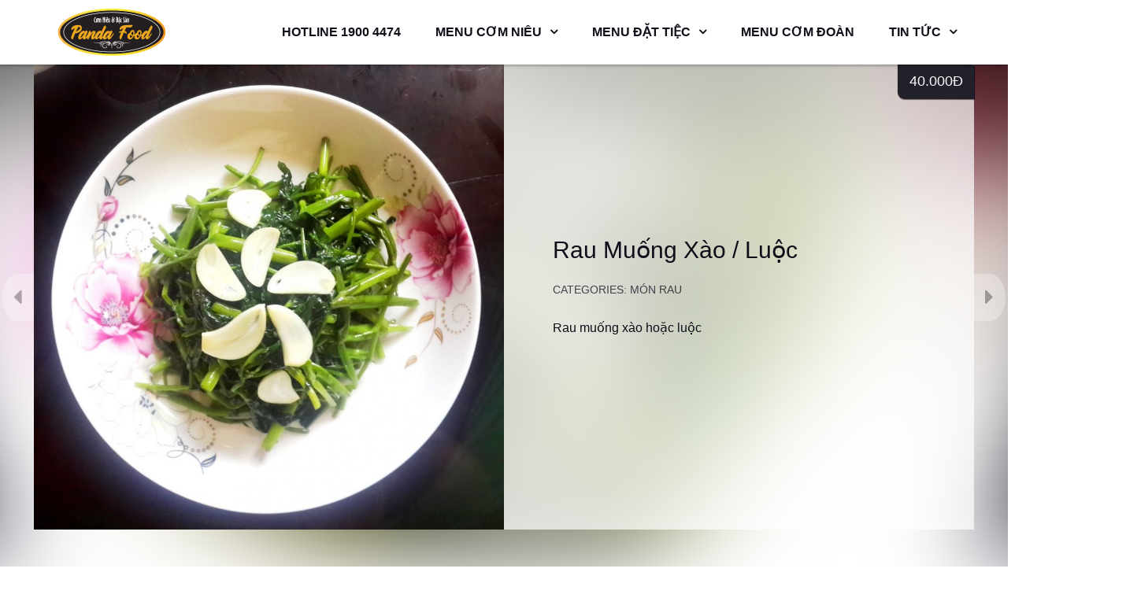

--- FILE ---
content_type: text/html; charset=UTF-8
request_url: https://pandafood.com.vn/menu/rau-muong-xao-luoc
body_size: 17184
content:
<!DOCTYPE html>
<html lang="vi">
<head><meta charset="UTF-8" /><script>if(navigator.userAgent.match(/MSIE|Internet Explorer/i)||navigator.userAgent.match(/Trident\/7\..*?rv:11/i)){var href=document.location.href;if(!href.match(/[?&]nowprocket/)){if(href.indexOf("?")==-1){if(href.indexOf("#")==-1){document.location.href=href+"?nowprocket=1"}else{document.location.href=href.replace("#","?nowprocket=1#")}}else{if(href.indexOf("#")==-1){document.location.href=href+"&nowprocket=1"}else{document.location.href=href.replace("#","&nowprocket=1#")}}}}</script><script>(()=>{class RocketLazyLoadScripts{constructor(){this.v="1.2.6",this.triggerEvents=["keydown","mousedown","mousemove","touchmove","touchstart","touchend","wheel"],this.userEventHandler=this.t.bind(this),this.touchStartHandler=this.i.bind(this),this.touchMoveHandler=this.o.bind(this),this.touchEndHandler=this.h.bind(this),this.clickHandler=this.u.bind(this),this.interceptedClicks=[],this.interceptedClickListeners=[],this.l(this),window.addEventListener("pageshow",(t=>{this.persisted=t.persisted,this.everythingLoaded&&this.m()})),this.CSPIssue=sessionStorage.getItem("rocketCSPIssue"),document.addEventListener("securitypolicyviolation",(t=>{this.CSPIssue||"script-src-elem"!==t.violatedDirective||"data"!==t.blockedURI||(this.CSPIssue=!0,sessionStorage.setItem("rocketCSPIssue",!0))})),document.addEventListener("DOMContentLoaded",(()=>{this.k()})),this.delayedScripts={normal:[],async:[],defer:[]},this.trash=[],this.allJQueries=[]}p(t){document.hidden?t.t():(this.triggerEvents.forEach((e=>window.addEventListener(e,t.userEventHandler,{passive:!0}))),window.addEventListener("touchstart",t.touchStartHandler,{passive:!0}),window.addEventListener("mousedown",t.touchStartHandler),document.addEventListener("visibilitychange",t.userEventHandler))}_(){this.triggerEvents.forEach((t=>window.removeEventListener(t,this.userEventHandler,{passive:!0}))),document.removeEventListener("visibilitychange",this.userEventHandler)}i(t){"HTML"!==t.target.tagName&&(window.addEventListener("touchend",this.touchEndHandler),window.addEventListener("mouseup",this.touchEndHandler),window.addEventListener("touchmove",this.touchMoveHandler,{passive:!0}),window.addEventListener("mousemove",this.touchMoveHandler),t.target.addEventListener("click",this.clickHandler),this.L(t.target,!0),this.S(t.target,"onclick","rocket-onclick"),this.C())}o(t){window.removeEventListener("touchend",this.touchEndHandler),window.removeEventListener("mouseup",this.touchEndHandler),window.removeEventListener("touchmove",this.touchMoveHandler,{passive:!0}),window.removeEventListener("mousemove",this.touchMoveHandler),t.target.removeEventListener("click",this.clickHandler),this.L(t.target,!1),this.S(t.target,"rocket-onclick","onclick"),this.M()}h(){window.removeEventListener("touchend",this.touchEndHandler),window.removeEventListener("mouseup",this.touchEndHandler),window.removeEventListener("touchmove",this.touchMoveHandler,{passive:!0}),window.removeEventListener("mousemove",this.touchMoveHandler)}u(t){t.target.removeEventListener("click",this.clickHandler),this.L(t.target,!1),this.S(t.target,"rocket-onclick","onclick"),this.interceptedClicks.push(t),t.preventDefault(),t.stopPropagation(),t.stopImmediatePropagation(),this.M()}O(){window.removeEventListener("touchstart",this.touchStartHandler,{passive:!0}),window.removeEventListener("mousedown",this.touchStartHandler),this.interceptedClicks.forEach((t=>{t.target.dispatchEvent(new MouseEvent("click",{view:t.view,bubbles:!0,cancelable:!0}))}))}l(t){EventTarget.prototype.addEventListenerWPRocketBase=EventTarget.prototype.addEventListener,EventTarget.prototype.addEventListener=function(e,i,o){"click"!==e||t.windowLoaded||i===t.clickHandler||t.interceptedClickListeners.push({target:this,func:i,options:o}),(this||window).addEventListenerWPRocketBase(e,i,o)}}L(t,e){this.interceptedClickListeners.forEach((i=>{i.target===t&&(e?t.removeEventListener("click",i.func,i.options):t.addEventListener("click",i.func,i.options))})),t.parentNode!==document.documentElement&&this.L(t.parentNode,e)}D(){return new Promise((t=>{this.P?this.M=t:t()}))}C(){this.P=!0}M(){this.P=!1}S(t,e,i){t.hasAttribute&&t.hasAttribute(e)&&(event.target.setAttribute(i,event.target.getAttribute(e)),event.target.removeAttribute(e))}t(){this._(this),"loading"===document.readyState?document.addEventListener("DOMContentLoaded",this.R.bind(this)):this.R()}k(){let t=[];document.querySelectorAll("script[type=rocketlazyloadscript][data-rocket-src]").forEach((e=>{let i=e.getAttribute("data-rocket-src");if(i&&!i.startsWith("data:")){0===i.indexOf("//")&&(i=location.protocol+i);try{const o=new URL(i).origin;o!==location.origin&&t.push({src:o,crossOrigin:e.crossOrigin||"module"===e.getAttribute("data-rocket-type")})}catch(t){}}})),t=[...new Map(t.map((t=>[JSON.stringify(t),t]))).values()],this.T(t,"preconnect")}async R(){this.lastBreath=Date.now(),this.j(this),this.F(this),this.I(),this.W(),this.q(),await this.A(this.delayedScripts.normal),await this.A(this.delayedScripts.defer),await this.A(this.delayedScripts.async);try{await this.U(),await this.H(this),await this.J()}catch(t){console.error(t)}window.dispatchEvent(new Event("rocket-allScriptsLoaded")),this.everythingLoaded=!0,this.D().then((()=>{this.O()})),this.N()}W(){document.querySelectorAll("script[type=rocketlazyloadscript]").forEach((t=>{t.hasAttribute("data-rocket-src")?t.hasAttribute("async")&&!1!==t.async?this.delayedScripts.async.push(t):t.hasAttribute("defer")&&!1!==t.defer||"module"===t.getAttribute("data-rocket-type")?this.delayedScripts.defer.push(t):this.delayedScripts.normal.push(t):this.delayedScripts.normal.push(t)}))}async B(t){if(await this.G(),!0!==t.noModule||!("noModule"in HTMLScriptElement.prototype))return new Promise((e=>{let i;function o(){(i||t).setAttribute("data-rocket-status","executed"),e()}try{if(navigator.userAgent.indexOf("Firefox/")>0||""===navigator.vendor||this.CSPIssue)i=document.createElement("script"),[...t.attributes].forEach((t=>{let e=t.nodeName;"type"!==e&&("data-rocket-type"===e&&(e="type"),"data-rocket-src"===e&&(e="src"),i.setAttribute(e,t.nodeValue))})),t.text&&(i.text=t.text),i.hasAttribute("src")?(i.addEventListener("load",o),i.addEventListener("error",(function(){i.setAttribute("data-rocket-status","failed-network"),e()})),setTimeout((()=>{i.isConnected||e()}),1)):(i.text=t.text,o()),t.parentNode.replaceChild(i,t);else{const i=t.getAttribute("data-rocket-type"),s=t.getAttribute("data-rocket-src");i?(t.type=i,t.removeAttribute("data-rocket-type")):t.removeAttribute("type"),t.addEventListener("load",o),t.addEventListener("error",(i=>{this.CSPIssue&&i.target.src.startsWith("data:")?(console.log("WPRocket: data-uri blocked by CSP -> fallback"),t.removeAttribute("src"),this.B(t).then(e)):(t.setAttribute("data-rocket-status","failed-network"),e())})),s?(t.removeAttribute("data-rocket-src"),t.src=s):t.src="data:text/javascript;base64,"+window.btoa(unescape(encodeURIComponent(t.text)))}}catch(i){t.setAttribute("data-rocket-status","failed-transform"),e()}}));t.setAttribute("data-rocket-status","skipped")}async A(t){const e=t.shift();return e&&e.isConnected?(await this.B(e),this.A(t)):Promise.resolve()}q(){this.T([...this.delayedScripts.normal,...this.delayedScripts.defer,...this.delayedScripts.async],"preload")}T(t,e){var i=document.createDocumentFragment();t.forEach((t=>{const o=t.getAttribute&&t.getAttribute("data-rocket-src")||t.src;if(o&&!o.startsWith("data:")){const s=document.createElement("link");s.href=o,s.rel=e,"preconnect"!==e&&(s.as="script"),t.getAttribute&&"module"===t.getAttribute("data-rocket-type")&&(s.crossOrigin=!0),t.crossOrigin&&(s.crossOrigin=t.crossOrigin),t.integrity&&(s.integrity=t.integrity),i.appendChild(s),this.trash.push(s)}})),document.head.appendChild(i)}j(t){let e={};function i(i,o){return e[o].eventsToRewrite.indexOf(i)>=0&&!t.everythingLoaded?"rocket-"+i:i}function o(t,o){!function(t){e[t]||(e[t]={originalFunctions:{add:t.addEventListener,remove:t.removeEventListener},eventsToRewrite:[]},t.addEventListener=function(){arguments[0]=i(arguments[0],t),e[t].originalFunctions.add.apply(t,arguments)},t.removeEventListener=function(){arguments[0]=i(arguments[0],t),e[t].originalFunctions.remove.apply(t,arguments)})}(t),e[t].eventsToRewrite.push(o)}function s(e,i){let o=e[i];e[i]=null,Object.defineProperty(e,i,{get:()=>o||function(){},set(s){t.everythingLoaded?o=s:e["rocket"+i]=o=s}})}o(document,"DOMContentLoaded"),o(window,"DOMContentLoaded"),o(window,"load"),o(window,"pageshow"),o(document,"readystatechange"),s(document,"onreadystatechange"),s(window,"onload"),s(window,"onpageshow");try{Object.defineProperty(document,"readyState",{get:()=>t.rocketReadyState,set(e){t.rocketReadyState=e},configurable:!0}),document.readyState="loading"}catch(t){console.log("WPRocket DJE readyState conflict, bypassing")}}F(t){let e;function i(e){return t.everythingLoaded?e:e.split(" ").map((t=>"load"===t||0===t.indexOf("load.")?"rocket-jquery-load":t)).join(" ")}function o(o){function s(t){const e=o.fn[t];o.fn[t]=o.fn.init.prototype[t]=function(){return this[0]===window&&("string"==typeof arguments[0]||arguments[0]instanceof String?arguments[0]=i(arguments[0]):"object"==typeof arguments[0]&&Object.keys(arguments[0]).forEach((t=>{const e=arguments[0][t];delete arguments[0][t],arguments[0][i(t)]=e}))),e.apply(this,arguments),this}}o&&o.fn&&!t.allJQueries.includes(o)&&(o.fn.ready=o.fn.init.prototype.ready=function(e){return t.domReadyFired?e.bind(document)(o):document.addEventListener("rocket-DOMContentLoaded",(()=>e.bind(document)(o))),o([])},s("on"),s("one"),t.allJQueries.push(o)),e=o}o(window.jQuery),Object.defineProperty(window,"jQuery",{get:()=>e,set(t){o(t)}})}async H(t){const e=document.querySelector("script[data-webpack]");e&&(await async function(){return new Promise((t=>{e.addEventListener("load",t),e.addEventListener("error",t)}))}(),await t.K(),await t.H(t))}async U(){this.domReadyFired=!0;try{document.readyState="interactive"}catch(t){}await this.G(),document.dispatchEvent(new Event("rocket-readystatechange")),await this.G(),document.rocketonreadystatechange&&document.rocketonreadystatechange(),await this.G(),document.dispatchEvent(new Event("rocket-DOMContentLoaded")),await this.G(),window.dispatchEvent(new Event("rocket-DOMContentLoaded"))}async J(){try{document.readyState="complete"}catch(t){}await this.G(),document.dispatchEvent(new Event("rocket-readystatechange")),await this.G(),document.rocketonreadystatechange&&document.rocketonreadystatechange(),await this.G(),window.dispatchEvent(new Event("rocket-load")),await this.G(),window.rocketonload&&window.rocketonload(),await this.G(),this.allJQueries.forEach((t=>t(window).trigger("rocket-jquery-load"))),await this.G();const t=new Event("rocket-pageshow");t.persisted=this.persisted,window.dispatchEvent(t),await this.G(),window.rocketonpageshow&&window.rocketonpageshow({persisted:this.persisted}),this.windowLoaded=!0}m(){document.onreadystatechange&&document.onreadystatechange(),window.onload&&window.onload(),window.onpageshow&&window.onpageshow({persisted:this.persisted})}I(){const t=new Map;document.write=document.writeln=function(e){const i=document.currentScript;i||console.error("WPRocket unable to document.write this: "+e);const o=document.createRange(),s=i.parentElement;let n=t.get(i);void 0===n&&(n=i.nextSibling,t.set(i,n));const c=document.createDocumentFragment();o.setStart(c,0),c.appendChild(o.createContextualFragment(e)),s.insertBefore(c,n)}}async G(){Date.now()-this.lastBreath>45&&(await this.K(),this.lastBreath=Date.now())}async K(){return document.hidden?new Promise((t=>setTimeout(t))):new Promise((t=>requestAnimationFrame(t)))}N(){this.trash.forEach((t=>t.remove()))}static run(){const t=new RocketLazyLoadScripts;t.p(t)}}RocketLazyLoadScripts.run()})();</script>
	
	<meta name="viewport" content="width=device-width, initial-scale=1, minimum-scale=1, maximum-scale=1, user-scalable=no">
	<meta name='robots' content='index, follow, max-image-preview:large, max-snippet:-1, max-video-preview:-1' />

	<!-- This site is optimized with the Yoast SEO plugin v23.3 - https://yoast.com/wordpress/plugins/seo/ -->
	<title>Rau Muống Xào / Luộc &#8211; Cơm Niêu Panda</title>
	<link rel="canonical" href="https://pandafood.com.vn/menu/rau-muong-xao-luoc" />
	<meta property="og:locale" content="vi_VN" />
	<meta property="og:type" content="article" />
	<meta property="og:title" content="Rau Muống Xào / Luộc &#8211; Cơm Niêu Panda" />
	<meta property="og:description" content="Rau muống xào hoặc luộc" />
	<meta property="og:url" content="https://pandafood.com.vn/menu/rau-muong-xao-luoc" />
	<meta property="og:site_name" content="Cơm Niêu Panda" />
	<meta property="article:publisher" content="https://facebook.com/comngonpandafood" />
	<meta property="article:modified_time" content="2023-06-22T10:49:23+00:00" />
	<meta property="og:image" content="https://pandafood.com.vn/wp-content/uploads/2018/07/rau-muong-xao-com-ngon-phan-thiet-e1561125304520.jpg" />
	<meta property="og:image:width" content="1080" />
	<meta property="og:image:height" content="1069" />
	<meta property="og:image:type" content="image/jpeg" />
	<meta name="twitter:card" content="summary_large_image" />
	<meta name="twitter:site" content="@comnieupanda" />
	<script type="application/ld+json" class="yoast-schema-graph">{"@context":"https://schema.org","@graph":[{"@type":"WebPage","@id":"https://pandafood.com.vn/menu/rau-muong-xao-luoc","url":"https://pandafood.com.vn/menu/rau-muong-xao-luoc","name":"Rau Muống Xào / Luộc &#8211; Cơm Niêu Panda","isPartOf":{"@id":"https://pandafood.com.vn/#website"},"primaryImageOfPage":{"@id":"https://pandafood.com.vn/menu/rau-muong-xao-luoc#primaryimage"},"image":{"@id":"https://pandafood.com.vn/menu/rau-muong-xao-luoc#primaryimage"},"thumbnailUrl":"https://pandafood.com.vn/wp-content/uploads/2018/07/rau-muong-xao-com-ngon-phan-thiet-e1561125304520.jpg","datePublished":"2018-07-04T15:20:11+00:00","dateModified":"2023-06-22T10:49:23+00:00","breadcrumb":{"@id":"https://pandafood.com.vn/menu/rau-muong-xao-luoc#breadcrumb"},"inLanguage":"vi","potentialAction":[{"@type":"ReadAction","target":["https://pandafood.com.vn/menu/rau-muong-xao-luoc"]}]},{"@type":"ImageObject","inLanguage":"vi","@id":"https://pandafood.com.vn/menu/rau-muong-xao-luoc#primaryimage","url":"https://pandafood.com.vn/wp-content/uploads/2018/07/rau-muong-xao-com-ngon-phan-thiet-e1561125304520.jpg","contentUrl":"https://pandafood.com.vn/wp-content/uploads/2018/07/rau-muong-xao-com-ngon-phan-thiet-e1561125304520.jpg","width":1080,"height":1069},{"@type":"BreadcrumbList","@id":"https://pandafood.com.vn/menu/rau-muong-xao-luoc#breadcrumb","itemListElement":[{"@type":"ListItem","position":1,"name":"Home","item":"https://pandafood.com.vn/"},{"@type":"ListItem","position":2,"name":"Our Menu","item":"https://pandafood.com.vn/menu"},{"@type":"ListItem","position":3,"name":"Món Rau","item":"https://pandafood.com.vn/dishes_categories/mon-phu"},{"@type":"ListItem","position":4,"name":"Rau Muống Xào / Luộc"}]},{"@type":"WebSite","@id":"https://pandafood.com.vn/#website","url":"https://pandafood.com.vn/","name":"Cơm Niêu Panda","description":"Cơm Niêu và Đặc Sản Phan Thiết","publisher":{"@id":"https://pandafood.com.vn/#organization"},"potentialAction":[{"@type":"SearchAction","target":{"@type":"EntryPoint","urlTemplate":"https://pandafood.com.vn/?s={search_term_string}"},"query-input":"required name=search_term_string"}],"inLanguage":"vi"},{"@type":"Organization","@id":"https://pandafood.com.vn/#organization","name":"Cơm Niêu Panda","url":"https://pandafood.com.vn/","logo":{"@type":"ImageObject","inLanguage":"vi","@id":"https://pandafood.com.vn/#/schema/logo/image/","url":"https://pandafood.com.vn/wp-content/uploads/2019/10/logo-comnieupanda-png.png","contentUrl":"https://pandafood.com.vn/wp-content/uploads/2019/10/logo-comnieupanda-png.png","width":885,"height":885,"caption":"Cơm Niêu Panda"},"image":{"@id":"https://pandafood.com.vn/#/schema/logo/image/"},"sameAs":["https://facebook.com/comngonpandafood","https://x.com/comnieupanda"]}]}</script>
	<!-- / Yoast SEO plugin. -->


<link rel='dns-prefetch' href='//fonts.googleapis.com' />
<link rel="alternate" type="application/rss+xml" title="Dòng thông tin Cơm Niêu Panda &raquo;" href="https://pandafood.com.vn/feed" />
<link rel="alternate" type="application/rss+xml" title="Cơm Niêu Panda &raquo; Dòng bình luận" href="https://pandafood.com.vn/comments/feed" />
<style id='wp-emoji-styles-inline-css' type='text/css'>

	img.wp-smiley, img.emoji {
		display: inline !important;
		border: none !important;
		box-shadow: none !important;
		height: 1em !important;
		width: 1em !important;
		margin: 0 0.07em !important;
		vertical-align: -0.1em !important;
		background: none !important;
		padding: 0 !important;
	}
</style>
<link rel='stylesheet' id='wp-block-library-css' href='https://pandafood.com.vn/wp-includes/css/dist/block-library/style.min.css?ver=6.6.1' type='text/css' media='all' />
<style id='classic-theme-styles-inline-css' type='text/css'>
/*! This file is auto-generated */
.wp-block-button__link{color:#fff;background-color:#32373c;border-radius:9999px;box-shadow:none;text-decoration:none;padding:calc(.667em + 2px) calc(1.333em + 2px);font-size:1.125em}.wp-block-file__button{background:#32373c;color:#fff;text-decoration:none}
</style>
<style id='global-styles-inline-css' type='text/css'>
:root{--wp--preset--aspect-ratio--square: 1;--wp--preset--aspect-ratio--4-3: 4/3;--wp--preset--aspect-ratio--3-4: 3/4;--wp--preset--aspect-ratio--3-2: 3/2;--wp--preset--aspect-ratio--2-3: 2/3;--wp--preset--aspect-ratio--16-9: 16/9;--wp--preset--aspect-ratio--9-16: 9/16;--wp--preset--color--black: #000000;--wp--preset--color--cyan-bluish-gray: #abb8c3;--wp--preset--color--white: #ffffff;--wp--preset--color--pale-pink: #f78da7;--wp--preset--color--vivid-red: #cf2e2e;--wp--preset--color--luminous-vivid-orange: #ff6900;--wp--preset--color--luminous-vivid-amber: #fcb900;--wp--preset--color--light-green-cyan: #7bdcb5;--wp--preset--color--vivid-green-cyan: #00d084;--wp--preset--color--pale-cyan-blue: #8ed1fc;--wp--preset--color--vivid-cyan-blue: #0693e3;--wp--preset--color--vivid-purple: #9b51e0;--wp--preset--gradient--vivid-cyan-blue-to-vivid-purple: linear-gradient(135deg,rgba(6,147,227,1) 0%,rgb(155,81,224) 100%);--wp--preset--gradient--light-green-cyan-to-vivid-green-cyan: linear-gradient(135deg,rgb(122,220,180) 0%,rgb(0,208,130) 100%);--wp--preset--gradient--luminous-vivid-amber-to-luminous-vivid-orange: linear-gradient(135deg,rgba(252,185,0,1) 0%,rgba(255,105,0,1) 100%);--wp--preset--gradient--luminous-vivid-orange-to-vivid-red: linear-gradient(135deg,rgba(255,105,0,1) 0%,rgb(207,46,46) 100%);--wp--preset--gradient--very-light-gray-to-cyan-bluish-gray: linear-gradient(135deg,rgb(238,238,238) 0%,rgb(169,184,195) 100%);--wp--preset--gradient--cool-to-warm-spectrum: linear-gradient(135deg,rgb(74,234,220) 0%,rgb(151,120,209) 20%,rgb(207,42,186) 40%,rgb(238,44,130) 60%,rgb(251,105,98) 80%,rgb(254,248,76) 100%);--wp--preset--gradient--blush-light-purple: linear-gradient(135deg,rgb(255,206,236) 0%,rgb(152,150,240) 100%);--wp--preset--gradient--blush-bordeaux: linear-gradient(135deg,rgb(254,205,165) 0%,rgb(254,45,45) 50%,rgb(107,0,62) 100%);--wp--preset--gradient--luminous-dusk: linear-gradient(135deg,rgb(255,203,112) 0%,rgb(199,81,192) 50%,rgb(65,88,208) 100%);--wp--preset--gradient--pale-ocean: linear-gradient(135deg,rgb(255,245,203) 0%,rgb(182,227,212) 50%,rgb(51,167,181) 100%);--wp--preset--gradient--electric-grass: linear-gradient(135deg,rgb(202,248,128) 0%,rgb(113,206,126) 100%);--wp--preset--gradient--midnight: linear-gradient(135deg,rgb(2,3,129) 0%,rgb(40,116,252) 100%);--wp--preset--font-size--small: 13px;--wp--preset--font-size--medium: 20px;--wp--preset--font-size--large: 36px;--wp--preset--font-size--x-large: 42px;--wp--preset--font-family--inter: "Inter", sans-serif;--wp--preset--font-family--cardo: Cardo;--wp--preset--spacing--20: 0.44rem;--wp--preset--spacing--30: 0.67rem;--wp--preset--spacing--40: 1rem;--wp--preset--spacing--50: 1.5rem;--wp--preset--spacing--60: 2.25rem;--wp--preset--spacing--70: 3.38rem;--wp--preset--spacing--80: 5.06rem;--wp--preset--shadow--natural: 6px 6px 9px rgba(0, 0, 0, 0.2);--wp--preset--shadow--deep: 12px 12px 50px rgba(0, 0, 0, 0.4);--wp--preset--shadow--sharp: 6px 6px 0px rgba(0, 0, 0, 0.2);--wp--preset--shadow--outlined: 6px 6px 0px -3px rgba(255, 255, 255, 1), 6px 6px rgba(0, 0, 0, 1);--wp--preset--shadow--crisp: 6px 6px 0px rgba(0, 0, 0, 1);}:where(.is-layout-flex){gap: 0.5em;}:where(.is-layout-grid){gap: 0.5em;}body .is-layout-flex{display: flex;}.is-layout-flex{flex-wrap: wrap;align-items: center;}.is-layout-flex > :is(*, div){margin: 0;}body .is-layout-grid{display: grid;}.is-layout-grid > :is(*, div){margin: 0;}:where(.wp-block-columns.is-layout-flex){gap: 2em;}:where(.wp-block-columns.is-layout-grid){gap: 2em;}:where(.wp-block-post-template.is-layout-flex){gap: 1.25em;}:where(.wp-block-post-template.is-layout-grid){gap: 1.25em;}.has-black-color{color: var(--wp--preset--color--black) !important;}.has-cyan-bluish-gray-color{color: var(--wp--preset--color--cyan-bluish-gray) !important;}.has-white-color{color: var(--wp--preset--color--white) !important;}.has-pale-pink-color{color: var(--wp--preset--color--pale-pink) !important;}.has-vivid-red-color{color: var(--wp--preset--color--vivid-red) !important;}.has-luminous-vivid-orange-color{color: var(--wp--preset--color--luminous-vivid-orange) !important;}.has-luminous-vivid-amber-color{color: var(--wp--preset--color--luminous-vivid-amber) !important;}.has-light-green-cyan-color{color: var(--wp--preset--color--light-green-cyan) !important;}.has-vivid-green-cyan-color{color: var(--wp--preset--color--vivid-green-cyan) !important;}.has-pale-cyan-blue-color{color: var(--wp--preset--color--pale-cyan-blue) !important;}.has-vivid-cyan-blue-color{color: var(--wp--preset--color--vivid-cyan-blue) !important;}.has-vivid-purple-color{color: var(--wp--preset--color--vivid-purple) !important;}.has-black-background-color{background-color: var(--wp--preset--color--black) !important;}.has-cyan-bluish-gray-background-color{background-color: var(--wp--preset--color--cyan-bluish-gray) !important;}.has-white-background-color{background-color: var(--wp--preset--color--white) !important;}.has-pale-pink-background-color{background-color: var(--wp--preset--color--pale-pink) !important;}.has-vivid-red-background-color{background-color: var(--wp--preset--color--vivid-red) !important;}.has-luminous-vivid-orange-background-color{background-color: var(--wp--preset--color--luminous-vivid-orange) !important;}.has-luminous-vivid-amber-background-color{background-color: var(--wp--preset--color--luminous-vivid-amber) !important;}.has-light-green-cyan-background-color{background-color: var(--wp--preset--color--light-green-cyan) !important;}.has-vivid-green-cyan-background-color{background-color: var(--wp--preset--color--vivid-green-cyan) !important;}.has-pale-cyan-blue-background-color{background-color: var(--wp--preset--color--pale-cyan-blue) !important;}.has-vivid-cyan-blue-background-color{background-color: var(--wp--preset--color--vivid-cyan-blue) !important;}.has-vivid-purple-background-color{background-color: var(--wp--preset--color--vivid-purple) !important;}.has-black-border-color{border-color: var(--wp--preset--color--black) !important;}.has-cyan-bluish-gray-border-color{border-color: var(--wp--preset--color--cyan-bluish-gray) !important;}.has-white-border-color{border-color: var(--wp--preset--color--white) !important;}.has-pale-pink-border-color{border-color: var(--wp--preset--color--pale-pink) !important;}.has-vivid-red-border-color{border-color: var(--wp--preset--color--vivid-red) !important;}.has-luminous-vivid-orange-border-color{border-color: var(--wp--preset--color--luminous-vivid-orange) !important;}.has-luminous-vivid-amber-border-color{border-color: var(--wp--preset--color--luminous-vivid-amber) !important;}.has-light-green-cyan-border-color{border-color: var(--wp--preset--color--light-green-cyan) !important;}.has-vivid-green-cyan-border-color{border-color: var(--wp--preset--color--vivid-green-cyan) !important;}.has-pale-cyan-blue-border-color{border-color: var(--wp--preset--color--pale-cyan-blue) !important;}.has-vivid-cyan-blue-border-color{border-color: var(--wp--preset--color--vivid-cyan-blue) !important;}.has-vivid-purple-border-color{border-color: var(--wp--preset--color--vivid-purple) !important;}.has-vivid-cyan-blue-to-vivid-purple-gradient-background{background: var(--wp--preset--gradient--vivid-cyan-blue-to-vivid-purple) !important;}.has-light-green-cyan-to-vivid-green-cyan-gradient-background{background: var(--wp--preset--gradient--light-green-cyan-to-vivid-green-cyan) !important;}.has-luminous-vivid-amber-to-luminous-vivid-orange-gradient-background{background: var(--wp--preset--gradient--luminous-vivid-amber-to-luminous-vivid-orange) !important;}.has-luminous-vivid-orange-to-vivid-red-gradient-background{background: var(--wp--preset--gradient--luminous-vivid-orange-to-vivid-red) !important;}.has-very-light-gray-to-cyan-bluish-gray-gradient-background{background: var(--wp--preset--gradient--very-light-gray-to-cyan-bluish-gray) !important;}.has-cool-to-warm-spectrum-gradient-background{background: var(--wp--preset--gradient--cool-to-warm-spectrum) !important;}.has-blush-light-purple-gradient-background{background: var(--wp--preset--gradient--blush-light-purple) !important;}.has-blush-bordeaux-gradient-background{background: var(--wp--preset--gradient--blush-bordeaux) !important;}.has-luminous-dusk-gradient-background{background: var(--wp--preset--gradient--luminous-dusk) !important;}.has-pale-ocean-gradient-background{background: var(--wp--preset--gradient--pale-ocean) !important;}.has-electric-grass-gradient-background{background: var(--wp--preset--gradient--electric-grass) !important;}.has-midnight-gradient-background{background: var(--wp--preset--gradient--midnight) !important;}.has-small-font-size{font-size: var(--wp--preset--font-size--small) !important;}.has-medium-font-size{font-size: var(--wp--preset--font-size--medium) !important;}.has-large-font-size{font-size: var(--wp--preset--font-size--large) !important;}.has-x-large-font-size{font-size: var(--wp--preset--font-size--x-large) !important;}
:where(.wp-block-post-template.is-layout-flex){gap: 1.25em;}:where(.wp-block-post-template.is-layout-grid){gap: 1.25em;}
:where(.wp-block-columns.is-layout-flex){gap: 2em;}:where(.wp-block-columns.is-layout-grid){gap: 2em;}
:root :where(.wp-block-pullquote){font-size: 1.5em;line-height: 1.6;}
</style>
<style id='woocommerce-inline-inline-css' type='text/css'>
.woocommerce form .form-row .required { visibility: visible; }
</style>
<link data-minify="1" rel='stylesheet' id='dashicons-css' href='https://pandafood.com.vn/wp-content/cache/min/1/wp-includes/css/dashicons.min.css?ver=1744877442' type='text/css' media='all' />
<link data-minify="1" rel='stylesheet' id='cristiano-fontawesome-css' href='https://pandafood.com.vn/wp-content/cache/min/1/wp-content/themes/cristiano/assets/css/font-awesome.css?ver=1744877442' type='text/css' media='all' />
<link data-minify="1" rel='stylesheet' id='dzsparallaxer-css' href='https://pandafood.com.vn/wp-content/cache/min/1/wp-content/themes/cristiano/assets/css/dzsparallaxer.css?ver=1744877442' type='text/css' media='all' />
<link data-minify="1" rel='stylesheet' id='magnific-popup-css' href='https://pandafood.com.vn/wp-content/cache/min/1/wp-content/themes/cristiano/assets/css/magnific-popup.css?ver=1744877442' type='text/css' media='all' />
<link rel='stylesheet' id='swiper-css' href='https://pandafood.com.vn/wp-content/themes/cristiano/assets/css/swiper.min.css?ver=4.4.2' type='text/css' media='all' />
<link data-minify="1" rel='stylesheet' id='cristiano-grid-css' href='https://pandafood.com.vn/wp-content/cache/min/1/wp-content/themes/cristiano/assets/css/grid.css?ver=1744877442' type='text/css' media='all' />
<link data-minify="1" rel='stylesheet' id='cristiano-style-css' href='https://pandafood.com.vn/wp-content/cache/min/1/wp-content/themes/cristiano/style.css?ver=1744877442' type='text/css' media='all' />
<style id='cristiano-style-inline-css' type='text/css'>

	    	body{
		    	font-family: 'Nunito';
	    	}
	    	
	    

	    	.font-heading, #footer h2 {
		    	font-family: 'Playfair Display';
				text-transform: uppercase;
				
	    	}
	    	
	    

	    	.font-title, th {
		    	font-family: 'Lobster';
				text-transform: none;		    	
	    	}
	    	
	    

			.color-pr-tx,
			.btn-plate, 
			.btn-cart,
			.added_to_cart,
			.star-rating, 
			.product-subtotal .amount,
			tfoot .amount,
			.woocommerce-info a,
			.current-cat a,
			.is-active a,
			.post-content a,
			a:hover  {
				color: #dd1313;
			}
			.color-pr-bg,
			.btn-primary,
			.swiper-pagination-bullet-active,
			.ui-slider .ui-slider-range,
			.woocommerce-notice--success,
			.widget_shopping_cart .checkout,
			.nav-links .current {
				background-color: #dd1313;
				color: #ffffff;
			}
		
</style>
<link data-minify="1" rel='stylesheet' id='cristiano-wc-style-css' href='https://pandafood.com.vn/wp-content/cache/min/1/wp-content/themes/cristiano/assets/css/woocommerce.css?ver=1744877442' type='text/css' media='all' />
<link data-minify="1" rel='stylesheet' id='cristiano-rwd-css' href='https://pandafood.com.vn/wp-content/cache/min/1/wp-content/themes/cristiano/assets/css/rwd.css?ver=1744877442' type='text/css' media='all' />
<link data-minify="1" rel='stylesheet' id='global-custom-css-css' href='https://pandafood.com.vn/wp-content/cache/min/1/wp-content/themes/cristiano/assets/css/global-custom.css?ver=1744877442' type='text/css' media='all' />
<link rel='stylesheet' id='cristiano-google-font-body-css' href='https://fonts.googleapis.com/css?family=Nunito%3A300%2C300i%2C400%2C400i%2C700%7C&#038;subset=vietnamese&#038;ver=6.6.1' type='text/css' media='all' />
<link rel='stylesheet' id='cristiano-google-font-heading-css' href='https://fonts.googleapis.com/css?family=Playfair+Display%3Aregular%7C&#038;subset=vietnamese&#038;ver=6.6.1' type='text/css' media='all' />
<link rel='stylesheet' id='cristiano-google-font-title-css' href='https://fonts.googleapis.com/css?family=Lobster%3Aregular%7C&#038;subset=vietnamese&#038;ver=6.6.1' type='text/css' media='all' />
<script type="rocketlazyloadscript" data-rocket-type="text/javascript" data-rocket-src="https://pandafood.com.vn/wp-includes/js/jquery/jquery.min.js?ver=3.7.1" id="jquery-core-js"></script>
<script type="rocketlazyloadscript" data-rocket-type="text/javascript" data-rocket-src="https://pandafood.com.vn/wp-includes/js/jquery/jquery-migrate.min.js?ver=3.4.1" id="jquery-migrate-js"></script>
<script type="rocketlazyloadscript" data-rocket-type="text/javascript" data-rocket-src="https://pandafood.com.vn/wp-content/plugins/woocommerce/assets/js/jquery-blockui/jquery.blockUI.min.js?ver=2.7.0-wc.9.1.2" id="jquery-blockui-js" data-wp-strategy="defer"></script>
<script type="text/javascript" id="wc-add-to-cart-js-extra">
/* <![CDATA[ */
var wc_add_to_cart_params = {"ajax_url":"\/wp-admin\/admin-ajax.php","wc_ajax_url":"\/?wc-ajax=%%endpoint%%","i18n_view_cart":"Xem gi\u1ecf h\u00e0ng","cart_url":"https:\/\/pandafood.com.vn","is_cart":"","cart_redirect_after_add":"no"};
/* ]]> */
</script>
<script type="rocketlazyloadscript" data-rocket-type="text/javascript" data-rocket-src="https://pandafood.com.vn/wp-content/plugins/woocommerce/assets/js/frontend/add-to-cart.min.js?ver=9.1.2" id="wc-add-to-cart-js" data-wp-strategy="defer"></script>
<script type="rocketlazyloadscript" data-rocket-type="text/javascript" data-rocket-src="https://pandafood.com.vn/wp-content/plugins/woocommerce/assets/js/js-cookie/js.cookie.min.js?ver=2.1.4-wc.9.1.2" id="js-cookie-js" defer="defer" data-wp-strategy="defer"></script>
<script type="text/javascript" id="woocommerce-js-extra">
/* <![CDATA[ */
var woocommerce_params = {"ajax_url":"\/wp-admin\/admin-ajax.php","wc_ajax_url":"\/?wc-ajax=%%endpoint%%"};
/* ]]> */
</script>
<script type="rocketlazyloadscript" data-rocket-type="text/javascript" data-rocket-src="https://pandafood.com.vn/wp-content/plugins/woocommerce/assets/js/frontend/woocommerce.min.js?ver=9.1.2" id="woocommerce-js" defer="defer" data-wp-strategy="defer"></script>
<script type="rocketlazyloadscript" data-minify="1" data-rocket-type="text/javascript" data-rocket-src="https://pandafood.com.vn/wp-content/cache/min/1/wp-content/plugins/js_composer/assets/js/vendors/woocommerce-add-to-cart.js?ver=1744877442" id="vc_woocommerce-add-to-cart-js-js"></script>
<script type="rocketlazyloadscript" data-rocket-type="text/javascript" data-rocket-src="https://pandafood.com.vn/wp-content/themes/cristiano/assets/js/jquery.magnific-popup.min.js?ver=1.1.0" id="magnific-popup-js"></script>
<script type="rocketlazyloadscript" data-rocket-type="text/javascript" data-rocket-src="https://pandafood.com.vn/wp-content/themes/cristiano/assets/js/swiper.min.js?ver=3.4.2" id="swiper-js"></script>
<script type="rocketlazyloadscript" data-minify="1" data-rocket-type="text/javascript" data-rocket-src="https://pandafood.com.vn/wp-content/cache/min/1/wp-content/themes/cristiano/assets/js/script.js?ver=1744877442" id="cristiano-script-js"></script>
<script type="rocketlazyloadscript"></script><link rel="https://api.w.org/" href="https://pandafood.com.vn/wp-json/" /><link rel="EditURI" type="application/rsd+xml" title="RSD" href="https://pandafood.com.vn/xmlrpc.php?rsd" />
<meta name="generator" content="WordPress 6.6.1" />
<meta name="generator" content="WooCommerce 9.1.2" />
<link rel='shortlink' href='https://pandafood.com.vn/?p=1017' />
<link rel="alternate" title="oEmbed (JSON)" type="application/json+oembed" href="https://pandafood.com.vn/wp-json/oembed/1.0/embed?url=https%3A%2F%2Fpandafood.com.vn%2Fmenu%2Frau-muong-xao-luoc" />
<link rel="alternate" title="oEmbed (XML)" type="text/xml+oembed" href="https://pandafood.com.vn/wp-json/oembed/1.0/embed?url=https%3A%2F%2Fpandafood.com.vn%2Fmenu%2Frau-muong-xao-luoc&#038;format=xml" />
<script type="rocketlazyloadscript">
  gtag('config', 'AW-787930621/cI25CPHPgZsBEP272_cC', {
    'phone_conversion_number': '0946772002'
  });
</script>

<script type="rocketlazyloadscript">
  gtag('config', 'AW-799145420/uda_CNLi34YBEMz7h_0C', {
    'phone_conversion_number': '0946772002'
  });
</script>
<!-- Schema optimized by Schema Pro --><script type="application/ld+json">{"@context":"https:\/\/schema.org","@type":"Product","name":"Rau Mu\u1ed1ng X\u00e0o \/ Lu\u1ed9c","image":{"@type":"ImageObject","url":"https:\/\/pandafood.com.vn\/wp-content\/uploads\/2018\/07\/rau-muong-xao-com-ngon-phan-thiet-e1561125304520.jpg","width":1080,"height":1069},"brand":{"@type":"Thing","name":"Pandafood"},"aggregateRating":{"@type":"AggregateRating","ratingValue":"4.6","reviewCount":"15"},"offers":{"@type":"Offer","price":"0","url":"https:\/\/pandafood.com.vn\/menu\/rau-muong-xao-luoc","priceCurrency":"VND","availability":"InStock"}}</script><!-- / Schema optimized by Schema Pro --><!-- organization Schema optimized by Schema Pro --><script type="application/ld+json">{"@context":"https:\/\/schema.org","@type":"organization","name":"C\u01a1m Ni\u00eau Panda","url":"https:\/\/pandafood.com.vn","ContactPoint":{"@type":"ContactPoint","contactType":"customer support","telephone":"+84946772002","url":"https:\/\/pandafood.com.vn\/contact-us","email":"pandafood.vn@gmail.com","areaServed":"VN","contactOption":["HearingImpairedSupported",""],"availableLanguage":"Vietnamese"},"logo":{"@type":"ImageObject","url":"https:\/\/pandafood.com.vn\/wp-content\/uploads\/2019\/08\/1X.png","width":400,"height":120},"sameAs":["http:\/\/facebook.com\/comngonpandafood","http:\/\/twitter.com\/comnieupanda","https:\/\/www.youtube.com\/channel\/UCAye9hjUNpux_nWSt2QCc5g","https:\/\/www.linkedin.com\/in\/c\u01a1m-ni\u00eau-panda-225977167\/","https:\/\/www.pinterest.com\/comnieupanda\/","https:\/\/myspace.com\/comnieupanda","https:\/\/comnieupanda.tumblr.com\/"]}</script><!-- / organization Schema optimized by Schema Pro --><!-- breadcrumb Schema optimized by Schema Pro --><script type="application/ld+json">{"@context":"https:\/\/schema.org","@type":"BreadcrumbList","itemListElement":[{"@type":"ListItem","position":1,"item":{"@id":"https:\/\/pandafood.com.vn\/","name":"Home"}},{"@type":"ListItem","position":2,"item":{"@id":"https:\/\/pandafood.com.vn\/menu","name":"Our Menu"}},{"@type":"ListItem","position":3,"item":{"@id":"https:\/\/pandafood.com.vn\/menu\/rau-muong-xao-luoc","name":"Rau Mu\u1ed1ng X\u00e0o \/ Lu\u1ed9c"}}]}</script><!-- / breadcrumb Schema optimized by Schema Pro -->	<noscript><style>.woocommerce-product-gallery{ opacity: 1 !important; }</style></noscript>
	<style type="text/css">.recentcomments a{display:inline !important;padding:0 !important;margin:0 !important;}</style><meta name="generator" content="Powered by WPBakery Page Builder - drag and drop page builder for WordPress."/>
<style type="text/css">.broken_link, a.broken_link {
	text-decoration: line-through;
}</style><style id='wp-fonts-local' type='text/css'>
@font-face{font-family:Inter;font-style:normal;font-weight:300 900;font-display:fallback;src:url('https://pandafood.com.vn/wp-content/plugins/woocommerce/assets/fonts/Inter-VariableFont_slnt,wght.woff2') format('woff2');font-stretch:normal;}
@font-face{font-family:Cardo;font-style:normal;font-weight:400;font-display:fallback;src:url('https://pandafood.com.vn/wp-content/plugins/woocommerce/assets/fonts/cardo_normal_400.woff2') format('woff2');}
</style>
<link rel="icon" href="https://pandafood.com.vn/wp-content/uploads/2019/10/cropped-logo-comnieupanda-png-32x32.png" sizes="32x32" />
<link rel="icon" href="https://pandafood.com.vn/wp-content/uploads/2019/10/cropped-logo-comnieupanda-png-192x192.png" sizes="192x192" />
<link rel="apple-touch-icon" href="https://pandafood.com.vn/wp-content/uploads/2019/10/cropped-logo-comnieupanda-png-180x180.png" />
<meta name="msapplication-TileImage" content="https://pandafood.com.vn/wp-content/uploads/2019/10/cropped-logo-comnieupanda-png-270x270.png" />
		<style type="text/css" id="wp-custom-css">
			
.check-customer-block .wpcp-swiper-dots,

.block-custommer-review .wpcp-swiper-dots {
    display: none;
}

#page-slider .slider-button-prev,
#page-slider .slider-button-next,
.block-blog .slider-button-prev,
.block-blog .slider-button-next{
    height: 44px;
    width: 44px;
    border-radius:44px;
    background: #0004;
    color: #fff !important;
    display: flex;
    align-items: center;
    justify-content: center;
    margin: 0 10px;
    cursor: pointer;
}
#page-slider .slider-button-prev::before{
    position: absolute;
    left: 30%;
    font-size: 30px!important;
}
#page-slider .slider-button-next::before ,
.block-blog .slider-button-next::before {
    position: absolute;
    right: 30%;
    font-size: 30px!important;
}

@media screen and (max-width: 736px) {
    #page-slider .swiper-slide {
        background-repeat: no-repeat;
        background-size: cover;
        height: 100% !important;
        min-height: 200px;
    }
}

@media screen and (min-width: 1024px) {
   ._df_book{
     height: 800px !important;
	}
}
	.df-raw-loading,
.df-container .loading-info{
    display: none !important;
}
._df_book {
     height: 800px !important;
}		</style>
		<noscript><style> .wpb_animate_when_almost_visible { opacity: 1; }</style></noscript><noscript><style id="rocket-lazyload-nojs-css">.rll-youtube-player, [data-lazy-src]{display:none !important;}</style></noscript>			<script type="rocketlazyloadscript" async data-rocket-src="https://www.googletagmanager.com/gtag/js?id=UA-121307775-1"></script>
		<script type="rocketlazyloadscript">
			window.dataLayer = window.dataLayer || [];
			function gtag(){dataLayer.push(arguments);}
			gtag('js', new Date());
			gtag('config', 'UA-121307775-1');
		</script>
<!-- Facebook Pixel Code -->
<script type="rocketlazyloadscript">
  !function(f,b,e,v,n,t,s)
  {if(f.fbq)return;n=f.fbq=function(){n.callMethod?
  n.callMethod.apply(n,arguments):n.queue.push(arguments)};
  if(!f._fbq)f._fbq=n;n.push=n;n.loaded=!0;n.version='2.0';
  n.queue=[];t=b.createElement(e);t.async=!0;
  t.src=v;s=b.getElementsByTagName(e)[0];
  s.parentNode.insertBefore(t,s)}(window, document,'script',
  'https://connect.facebook.net/en_US/fbevents.js');
  fbq('init', '803849369757859', {
    'em': 'em',
    'fn': 'fn',
    'ln': 'ln',
    'ph': 'ph',
    'db': 'db',
    'ct': 'ct',
  });
  fbq('track', 'PageView');
</script>
<noscript><img height="1" width="1" style="display:none"
  src="https://www.facebook.com/tr?id=803849369757859&ev=PageView&noscript=1"
/></noscript>
<!-- End Facebook Pixel Code -->

	</head>
<body data-rsssl=1 class="dishes_menu-template-default single single-dishes_menu postid-1017 wp-custom-logo theme-cristiano woocommerce-no-js wp-schema-pro-1.3.1  wpb-js-composer js-comp-ver-7.3 vc_responsive">
<div id="layout" class="color-content wide">
<header class="header-container sticky">
	<div class="header-wrap">
		<div class="header header-v1">
			<div class="flex-header full-width-header clearfix">
				<div id="nav-listener" class="nav-icon-left">
					<span></span>
					<span></span>
					<span></span>
				</div>
				<div class="logo">
					<a href="https://pandafood.com.vn/" class="custom-logo-link" rel="home"><img width="400" height="120" src="data:image/svg+xml,%3Csvg%20xmlns='http://www.w3.org/2000/svg'%20viewBox='0%200%20400%20120'%3E%3C/svg%3E" class="custom-logo" alt="logo new pandafood" decoding="async" data-lazy-src="https://pandafood.com.vn/wp-content/uploads/2019/08/1X.png" /><noscript><img width="400" height="120" src="https://pandafood.com.vn/wp-content/uploads/2019/08/1X.png" class="custom-logo" alt="logo new pandafood" decoding="async" /></noscript></a>									</div>
				<nav id="nav">		
					<ul id="menu-navigation" class="primary-menu"><li id="menu-item-1046" class="menu-item menu-item-type-custom menu-item-object-custom menu-item-1046"><a href="tel:19004474">HOTLINE 1900 4474</a></li>
<li id="menu-item-5115" class="sub-menu-dropdown-left menu-item menu-item-type-custom menu-item-object-custom menu-item-has-children menu-item-5115"><a href="#">MENU CƠM NIÊU</a>
<ul class="sub-menu">
	<li id="menu-item-5267" class="menu-item menu-item-type-custom menu-item-object-custom menu-item-has-children menu-item-5267"><a href="#">Hệ thống Panda food Phan Thiết</a>
	<ul class="sub-menu">
		<li id="menu-item-5117" class="menu-item menu-item-type-post_type menu-item-object-page menu-item-5117"><a href="https://pandafood.com.vn/chi-nhanh-vo-huu">Chi Nhánh Võ Hữu</a></li>
		<li id="menu-item-5143" class="menu-item menu-item-type-post_type menu-item-object-page menu-item-5143"><a href="https://pandafood.com.vn/chi-nhanh-cao-toc">Chi nhánh Cao Tốc</a></li>
		<li id="menu-item-5116" class="menu-item menu-item-type-post_type menu-item-object-page menu-item-5116"><a href="https://pandafood.com.vn/chi-nhanh-hung-vuong">Chi nhánh Hùng Vương</a></li>
	</ul>
</li>
</ul>
</li>
<li id="menu-item-1057" class="menu-item menu-item-type-custom menu-item-object-custom menu-item-has-children menu-item-1057"><a target="_blank" rel="noopener" href="#">MENU ĐẶT TIỆC</a>
<ul class="sub-menu">
	<li id="menu-item-5450" class="menu-item menu-item-type-custom menu-item-object-custom menu-item-5450"><a href="https://pandafood.com.vn/dat-tiec-panda-food">TIỆC TẠI PANDA</a></li>
	<li id="menu-item-5451" class="menu-item menu-item-type-custom menu-item-object-custom menu-item-5451"><a href="https://pandafood.com.vn/menu-tiec-tai-nha">TIỆC TẠI NHÀ</a></li>
	<li id="menu-item-5472" class="menu-item menu-item-type-custom menu-item-object-custom menu-item-5472"><a href="https://pandafood.com.vn/dat-tiec-thoi-noi-cho-be.html">TIỆC THÔI NÔI</a></li>
	<li id="menu-item-5473" class="menu-item menu-item-type-custom menu-item-object-custom menu-item-5473"><a href="https://pandafood.com.vn/dat-tiec-sinh-nhat.html">TIỆC SINH NHẬT</a></li>
</ul>
</li>
<li id="menu-item-1175" class="menu-item menu-item-type-post_type menu-item-object-page menu-item-1175"><a href="https://pandafood.com.vn/menu-theo-set-khach-doan">MENU CƠM ĐOÀN</a></li>
<li id="menu-item-5583" class="menu-item menu-item-type-custom menu-item-object-custom menu-item-has-children menu-item-5583"><a href="#">TIN TỨC</a>
<ul class="sub-menu">
	<li id="menu-item-5366" class="menu-item menu-item-type-taxonomy menu-item-object-category menu-item-5366"><a href="https://pandafood.com.vn/khuyen-mai">Khuyến mãi</a></li>
	<li id="menu-item-5584" class="menu-item menu-item-type-taxonomy menu-item-object-category menu-item-5584"><a href="https://pandafood.com.vn/mon-ngon-moi-ngay">Món Ngon Mỗi Ngày</a></li>
	<li id="menu-item-5585" class="menu-item menu-item-type-taxonomy menu-item-object-category menu-item-5585"><a href="https://pandafood.com.vn/dac-san-phan-thiet">Đặc Sản Phan Thiết</a></li>
	<li id="menu-item-5586" class="menu-item menu-item-type-taxonomy menu-item-object-category menu-item-5586"><a href="https://pandafood.com.vn/du-lich-phan-thiet">Du lịch Phan Thiết Bình Thuận</a></li>
</ul>
</li>
</ul>				</nav>
			</div>
		</div>
	</div>
</header><div id="container">
						<div class="blur" style="background-image: linear-gradient(to bottom, rgba(0,0,0,1) 0%,rgba(0,0,0,0) 50%), url(https://pandafood.com.vn/wp-content/uploads/2018/07/rau-muong-xao-com-ngon-phan-thiet-105x105.jpg)"></div> 
			<div class="center">	
				<article class="product-single cols-2 like-table">
					<div>
						<img width="1080" height="1069" src="data:image/svg+xml,%3Csvg%20xmlns='http://www.w3.org/2000/svg'%20viewBox='0%200%201080%201069'%3E%3C/svg%3E" class="attachment-post-thumbnail size-post-thumbnail wp-post-image" alt="" decoding="async" fetchpriority="high" data-lazy-src="https://pandafood.com.vn/wp-content/uploads/2018/07/rau-muong-xao-com-ngon-phan-thiet-e1561125304520.jpg" /><noscript><img width="1080" height="1069" src="https://pandafood.com.vn/wp-content/uploads/2018/07/rau-muong-xao-com-ngon-phan-thiet-e1561125304520.jpg" class="attachment-post-thumbnail size-post-thumbnail wp-post-image" alt="" decoding="async" fetchpriority="high" /></noscript>					</div>
					<div class="details">
						<h1 class="font-title">Rau Muống Xào / Luộc</h1>
						<p class="product-meta">Categories: <a href="https://pandafood.com.vn/dishes_categories/mon-phu" rel="tag">Món Rau</a></p>
												<p>Rau muống xào hoặc luộc</p>												<span class="color-content"></span>
					</div>
								<a class="product-nav next-product" href="https://pandafood.com.vn/menu/bo-xao-cai"><i class="fa fa-caret-right"></i></a>
					<a class="product-nav prev-product" href="https://pandafood.com.vn/menu/cai-xao-luot"><i class="fa fa-caret-left"></i></a>
							<span class="product-price color-content-inverse">40.000<span class="currency">Đ</span></span>
				</article>
			</div>
					</div>
</div>
<footer id="footer" class="footer">
  <div class="center">

          <div class="like-table reset">
                  <div id="text-4" class="widget widget_text">			<div class="textwidget"><div class="logo"><a class="custom-logo-link" href="https://pandafood.com.vn/" rel="home"><img decoding="async" class="custom-logo ls-is-cached lazyloaded" src="https://pandafood.com.vn/wp-content/uploads/2019/08/1X.png" alt="logo new pandafood" width="400" height="120" data-src="https://pandafood.com.vn/wp-content/uploads/2019/08/1X.png" /><noscript><img decoding="async" width="400" height="120" src="https://pandafood.com.vn/wp-content/uploads/2019/08/1X.png" class="custom-logo" alt="logo new pandafood" /></noscript></a></div>
<p>&nbsp;</p>
<p><span style="font-weight: 400;">Cơm Niêu Panda Food là nhà hàng chuyên phục vụ các món ăn ngon Thuần Việt với hương vị quen thuộc của bữa cơm gia đình, hòa hợp với vị ngon độc đáo của Cơm Niêu Panda &#8211; Sự kết hợp này tạo nên tinh hoa ẩm thực Việt. Các khách hàng đến Panda Food không chỉ thưởng thức những món ngon, mà còn được thư giãn trong không gian được thiết kế thân thiện với thiên nhiên.</span></p>
</div>
		</div><div id="custom_html-3" class="widget_text widget widget_custom_html"><h2 class="font-heading">Thông tin liên hệ</h2><div class="textwidget custom-html-widget"><p>Hotline: 1900.4474 - 0946.772.002</p>
<p>Thời gian làm việc:</p>
<p>T2 - T7: 10:00 - 22:00</p>
<p>Chủ nhật: 9:00 - 22:00</p>
<div class="widget widget_cristiano_social"><h2 class="widgettitle">Follow Us</h2><p>Join us on social networks</p><div class="social">
						<a class="fa fa-facebook" href="https://facebook.com/comngonpandafood" target="blank" rel="noopener"></a>
									<a class="fa fa-twitter" href="https://twitter.com/comnieupanda" target="blank" rel="noopener"></a>
									<a class="fa fa-linkedin" href="https://www.linkedin.com/in/c%C6%A1m-ni%C3%AAu-panda-225977167/" target="blank" rel="noopener"></a>
									<a class="fa fa-youtube-play" href="https://www.youtube.com/channel/UCAye9hjUNpux_nWSt2QCc5g" target="blank" rel="noopener"></a>
									<a class="fa fa-pinterest" href="https://pinterest.com/comnieupanda" target="blank" rel="noopener"></a>
									<a class="fa fa-tripadvisor" href="https://www.tripadvisor.com.vn/Restaurant_Review-g298086-d14794844-Reviews-Com_Nieu_Panda-Phan_Thiet_Binh_Thuan_Province.html" target="blank" rel="noopener"></a>
				</div></div></div></div>        
        <div class="box-branch-footer">
          <h2 class="font-heading">HỆ THỐNG CƠM NIÊU NỔI TIẾNG PHAN THIẾT PANDA FOOD</h2>
          <ul class="box-branch">
            <!-- <li>
              <a href="https://maps.app.goo.gl/5cLNKL6XQRQwvzmX6" target="_blank">Chi Nhánh Gò Vấp - Hồ Chí Minh : 645D đường Quang Trung, Phường 11, Gò Vấp, Thành phố Hồ Chí Minh</a>
            </li> -->
            <li>
              <a href="https://maps.app.goo.gl/o2DnVnSAtvhc9XaK7" target="_blank">Chi nhánh Võ Hữu - Phan Thiết: 80 Võ Hữu, Phú Thuỷ, Thành phố Phan Thiết</a>
            </li>
            <li>
              <a href="https://maps.app.goo.gl/W1o9ArwrMgoenEUj9" target="_blank">Chi nhánh Hàm Kiệm - Bình Thuận: Đường dẫn cao tốc Hàm Kiệm - Tiến Thành, Hàm Thuận Nam, Bình Thuận</a>
            </li>
            <li>
              <a href="https://maps.app.goo.gl/cUW58LBS5tBemJ157" target="_blank">Chi nhánh Hùng Vương - Phan Thiết: 197 Đại lộ Hùng Vương, Phan Thiết, Bình Thuận</a>
            </li>
          </ul>
        </div>
      </div>
        <div id="bottom-bar">
      <div class="center">
        <p>Cơm Niêu Panda - Cơm Niêu Ngon Tại Phan Thiết - Copyright © 2018 Panda. All rights reserved.</p>
              </div>
    </div>
  </div>
</footer>
<script type="rocketlazyloadscript">!function(s,u,b,i,z){var o,t,r,y;s[i]||(s._sbzaccid=z,s[i]=function(){s[i].q.push(arguments)},s[i].q=[],s[i]("setAccount",z),r=["widget.subiz.net","storage.googleapis"+(t=".com"),"app.sbz.workers.dev",i+"a"+(o=function(k,t){var n=t<=6?5:o(k,t-1)+o(k,t-3);return k!==t?n:n.toString(32)})(20,20)+t,i+"b"+o(30,30)+t,i+"c"+o(40,40)+t],(y=function(k){var t,n;s._subiz_init_2094850928430||r[k]&&(t=u.createElement(b),n=u.getElementsByTagName(b)[0],t.async=1,t.src="https://"+r[k]+"/sbz/app.js?accid="+z,n.parentNode.insertBefore(t,n),setTimeout(y,2e3,k+1))})(0))}(window,document,"script","subiz", "acsdhtznfmenjrjwsdzx")</script>



			<!-- Mobile Call Now and Map Buttons --><div id="modalAddress" class="modal">
    			<div class="modal-content">
        		<span class="close">&times;</span>
        		<h2>Danh sách chi nhánh</h2>
        		<ul>
				            <li><a href="https://maps.app.goo.gl/CXGde3xoKyoKAYwr9" target="_blank">CN Gò Vấp: 645D đường Quang Trung, Phường 11, Gò Vấp, Tp HCM</a></li>

							<li><a href="https://maps.app.goo.gl/CXGde3xoKyoKAYwr9">CN4: 645Đ Quang Trung, Phường 11, Quận Gò Vấp, TP HCM</a></li><li><a href="https://goo.gl/maps/BAxc3HixPmRYrsCW8">CN2: Đường dẫn cao tốc Hàm Kiệm - Tiến Thành, Hàm Thuận Nam, Bình Thuận</a></li><li><a href="https://maps.app.goo.gl/UAtmUgBUYobdWFK5A">CN3: H14 Đại lộ Hùng Vương, Phan Thiết, Bình Thuận</a></li>
        		</ul>
    			</div>
				</div>
			<div id='rpb_spacer'></div>
			<div id='rpb'>
				<div>
					<a href='tel:+84946772002' id='call_now'
						onClick= " ga('send', 'event', 'Phone Call', 'Click to Call', '+84946772002'); " >
						<span class='dashicons dashicons-phone'></span> Gọi Đặt Bàn
					</a>
				</div>
				<div>
					<a href='javascript:;' id='map_now'>
						<span class='dashicons dashicons-location'></span> Chỉ Đường
					</a>
				</div>
			</div>
			<style>
				.modal {
					display: none;
					position: fixed;
					z-index: 10;
					left: 0;
					top: 0;
					width: 100%;
					height: 100%;
					overflow: auto;
					background-color: rgb(0,0,0);
					background-color: rgba(0,0,0,0.4);
					padding-top: 60px;
				}
				@media screen and (max-width: 1024px) {

					.modal-content {
						background-color: #fefefe;
						margin: 20% auto;
						padding: 25px;
						border: 1px solid #888;
						width: 80%;
						border-radius: 15px;
					}

					.close {
						color: #aaa;
						float: right;
						font-size: 28px;
						font-weight: bold;
						top: -25px;
						position: relative;
						right: -20px;
					}

					.close:hover,
					.close:focus {
						color: black;
						text-decoration: none;
						cursor: pointer;
					}

					div#rpb { display: flex !important; background: #0a0000; }
					div#rpb_spacer { display: block !important; }
				}
				div#rpb { background: #0a0000; }
			    div#rpb div a#call_now { background: #ffbd3a; color: #87092a; }
				div#rpb div a#map_now { background: #fc3; color: #911d1d; }
			</style>
			<!-- /Mobile Call Now and Map Buttons -->


			<script type="rocketlazyloadscript" data-rocket-type='text/javascript'>
				document.addEventListener('DOMContentLoaded', (event) => {
					// Lấy element modal, button mở modal và span đóng modal
					var modal = document.getElementById('modalAddress');
					var btn = document.getElementById('map_now');
					var span = document.getElementsByClassName('close')[0];

					// Khi click vào button, hiển thị modal
					btn.onclick = function() {
						modal.style.display = 'block';
					}

					// Khi click vào <span> (x), đóng modal
					span.onclick = function() {
						modal.style.display = 'none';
					}

					// Khi click vào bất kỳ nơi nào ngoài modal, đóng modal
					window.onclick = function(event) {
						if (event.target == modal) {
								modal.style.display = 'none';
						}
					}
				});
			</script>
			<script type="rocketlazyloadscript" data-rocket-type='text/javascript'>
		(function () {
			var c = document.body.className;
			c = c.replace(/woocommerce-no-js/, 'woocommerce-js');
			document.body.className = c;
		})();
	</script>
	<link data-minify="1" rel='stylesheet' id='wc-blocks-style-css' href='https://pandafood.com.vn/wp-content/cache/min/1/wp-content/plugins/woocommerce/assets/client/blocks/wc-blocks.css?ver=1744877442' type='text/css' media='all' />
<link data-minify="1" rel='stylesheet' id='rpb_css-css' href='https://pandafood.com.vn/wp-content/cache/min/1/wp-content/plugins/mobile-call-now-map-buttons/rpb.css?ver=1744877442' type='text/css' media='all' />
<script type="rocketlazyloadscript" data-rocket-type="text/javascript" data-rocket-src="https://pandafood.com.vn/wp-content/plugins/ricg-responsive-images/js/picturefill.min.js?ver=3.0.1" id="picturefill-js"></script>
<script type="rocketlazyloadscript" data-rocket-type="text/javascript" data-rocket-src="https://pandafood.com.vn/wp-content/plugins/woocommerce/assets/js/sourcebuster/sourcebuster.min.js?ver=9.1.2" id="sourcebuster-js-js"></script>
<script type="text/javascript" id="wc-order-attribution-js-extra">
/* <![CDATA[ */
var wc_order_attribution = {"params":{"lifetime":1.0e-5,"session":30,"base64":false,"ajaxurl":"https:\/\/pandafood.com.vn\/wp-admin\/admin-ajax.php","prefix":"wc_order_attribution_","allowTracking":true},"fields":{"source_type":"current.typ","referrer":"current_add.rf","utm_campaign":"current.cmp","utm_source":"current.src","utm_medium":"current.mdm","utm_content":"current.cnt","utm_id":"current.id","utm_term":"current.trm","utm_source_platform":"current.plt","utm_creative_format":"current.fmt","utm_marketing_tactic":"current.tct","session_entry":"current_add.ep","session_start_time":"current_add.fd","session_pages":"session.pgs","session_count":"udata.vst","user_agent":"udata.uag"}};
/* ]]> */
</script>
<script type="rocketlazyloadscript" data-rocket-type="text/javascript" data-rocket-src="https://pandafood.com.vn/wp-content/plugins/woocommerce/assets/js/frontend/order-attribution.min.js?ver=9.1.2" id="wc-order-attribution-js"></script>
<script type="rocketlazyloadscript" data-minify="1" data-rocket-type="text/javascript" data-rocket-src="https://pandafood.com.vn/wp-content/cache/min/1/wp-content/themes/cristiano/assets/js/dzsparallaxer.js?ver=1744877442" id="dzsparallaxer-js"></script>
<script type="rocketlazyloadscript" data-rocket-type="text/javascript" data-rocket-src="https://pandafood.com.vn/wp-content/themes/cristiano/assets/js/okshadow.min.js" id="okshadow-js"></script>
<script type="rocketlazyloadscript" data-rocket-type="text/javascript" data-rocket-src="https://pandafood.com.vn/wp-includes/js/jquery/ui/core.min.js?ver=1.13.3" id="jquery-ui-core-js"></script>
<script type="rocketlazyloadscript" data-rocket-type="text/javascript" data-rocket-src="https://pandafood.com.vn/wp-includes/js/jquery/ui/datepicker.min.js?ver=1.13.3" id="jquery-ui-datepicker-js"></script>
<script type="text/javascript" id="jquery-ui-datepicker-js-after">
/* <![CDATA[ */
jQuery(function(jQuery){jQuery.datepicker.setDefaults({"closeText":"\u0110\u00f3ng","currentText":"H\u00f4m nay","monthNames":["Th\u00e1ng M\u1ed9t","Th\u00e1ng Hai","Th\u00e1ng Ba","Th\u00e1ng T\u01b0","Th\u00e1ng N\u0103m","Th\u00e1ng S\u00e1u","Th\u00e1ng B\u1ea3y","Th\u00e1ng T\u00e1m","Th\u00e1ng Ch\u00edn","Th\u00e1ng M\u01b0\u1eddi","Th\u00e1ng M\u01b0\u1eddi M\u1ed9t","Th\u00e1ng M\u01b0\u1eddi Hai"],"monthNamesShort":["Th1","Th2","Th3","Th4","Th5","Th6","Th7","Th8","Th9","Th10","Th11","Th12"],"nextText":"Ti\u1ebfp theo","prevText":"Quay v\u1ec1","dayNames":["Ch\u1ee7 Nh\u1eadt","Th\u1ee9 Hai","Th\u1ee9 Ba","Th\u1ee9 T\u01b0","Th\u1ee9 N\u0103m","Th\u1ee9 S\u00e1u","Th\u1ee9 B\u1ea3y"],"dayNamesShort":["CN","T2","T3","T4","T5","T6","T7"],"dayNamesMin":["C","H","B","T","N","S","B"],"dateFormat":"d MM, yy","firstDay":1,"isRTL":false});});
/* ]]> */
</script>
<script type="rocketlazyloadscript" data-rocket-type="text/javascript" data-rocket-src="https://pandafood.com.vn/wp-includes/js/jquery/ui/tabs.min.js?ver=1.13.3" id="jquery-ui-tabs-js"></script>
<script type="rocketlazyloadscript" data-rocket-type="text/javascript" data-rocket-src="https://pandafood.com.vn/wp-includes/js/comment-reply.min.js?ver=6.6.1" id="comment-reply-js" async="async" data-wp-strategy="async"></script>
<script type="rocketlazyloadscript" data-cfasync="false"> var dFlipLocation = "https://pandafood.com.vn/wp-content/plugins/3d-flipbook-dflip-lite/assets/"; var dFlipWPGlobal = {"text":{"toggleSound":"Turn on\/off Sound","toggleThumbnails":"Toggle Thumbnails","toggleOutline":"Toggle Outline\/Bookmark","previousPage":"Previous Page","nextPage":"Next Page","toggleFullscreen":"Toggle Fullscreen","zoomIn":"Zoom In","zoomOut":"Zoom Out","toggleHelp":"Toggle Help","singlePageMode":"Single Page Mode","doublePageMode":"Double Page Mode","downloadPDFFile":"Download PDF File","gotoFirstPage":"Goto First Page","gotoLastPage":"Goto Last Page","share":"Share","mailSubject":"I wanted you to see this FlipBook","mailBody":"Check out this site {{url}}","loading":"DearFlip: Loading "},"moreControls":"download,pageMode,startPage,endPage,sound","hideControls":"","scrollWheel":"false","backgroundColor":"#777","backgroundImage":"","height":"auto","paddingLeft":"20","paddingRight":"20","controlsPosition":"bottom","duration":800,"soundEnable":"true","enableDownload":"true","showSearchControl":"false","showPrintControl":"false","enableAnnotation":false,"enableAnalytics":"false","webgl":"true","hard":"none","maxTextureSize":"1600","rangeChunkSize":"524288","zoomRatio":1.5,"stiffness":3,"pageMode":"0","singlePageMode":"0","pageSize":"0","autoPlay":"false","autoPlayDuration":5000,"autoPlayStart":"false","linkTarget":"2","sharePrefix":"flipbook-"};</script><script type="rocketlazyloadscript"></script><script>window.lazyLoadOptions=[{elements_selector:"img[data-lazy-src],.rocket-lazyload,iframe[data-lazy-src]",data_src:"lazy-src",data_srcset:"lazy-srcset",data_sizes:"lazy-sizes",class_loading:"lazyloading",class_loaded:"lazyloaded",threshold:300,callback_loaded:function(element){if(element.tagName==="IFRAME"&&element.dataset.rocketLazyload=="fitvidscompatible"){if(element.classList.contains("lazyloaded")){if(typeof window.jQuery!="undefined"){if(jQuery.fn.fitVids){jQuery(element).parent().fitVids()}}}}}},{elements_selector:".rocket-lazyload",data_src:"lazy-src",data_srcset:"lazy-srcset",data_sizes:"lazy-sizes",class_loading:"lazyloading",class_loaded:"lazyloaded",threshold:300,}];window.addEventListener('LazyLoad::Initialized',function(e){var lazyLoadInstance=e.detail.instance;if(window.MutationObserver){var observer=new MutationObserver(function(mutations){var image_count=0;var iframe_count=0;var rocketlazy_count=0;mutations.forEach(function(mutation){for(var i=0;i<mutation.addedNodes.length;i++){if(typeof mutation.addedNodes[i].getElementsByTagName!=='function'){continue}
if(typeof mutation.addedNodes[i].getElementsByClassName!=='function'){continue}
images=mutation.addedNodes[i].getElementsByTagName('img');is_image=mutation.addedNodes[i].tagName=="IMG";iframes=mutation.addedNodes[i].getElementsByTagName('iframe');is_iframe=mutation.addedNodes[i].tagName=="IFRAME";rocket_lazy=mutation.addedNodes[i].getElementsByClassName('rocket-lazyload');image_count+=images.length;iframe_count+=iframes.length;rocketlazy_count+=rocket_lazy.length;if(is_image){image_count+=1}
if(is_iframe){iframe_count+=1}}});if(image_count>0||iframe_count>0||rocketlazy_count>0){lazyLoadInstance.update()}});var b=document.getElementsByTagName("body")[0];var config={childList:!0,subtree:!0};observer.observe(b,config)}},!1)</script><script data-no-minify="1" async src="https://pandafood.com.vn/wp-content/plugins/wp-rocket/assets/js/lazyload/17.8.3/lazyload.min.js"></script><script>var rocket_lcp_data = {"ajax_url":"https:\/\/pandafood.com.vn\/wp-admin\/admin-ajax.php","nonce":"80b3cbd0dc","url":"https:\/\/pandafood.com.vn\/menu\/rau-muong-xao-luoc","is_mobile":false,"elements":"img, video, picture, p, main, div, li, svg, section, header","width_threshold":1600,"height_threshold":700,"delay":500,"debug":null}</script><script data-name="wpr-lcp-beacon" src="https://pandafood.com.vn/wp-content/plugins/wp-rocket/assets/js/lcp-beacon.min.js" async></script><script defer src="https://static.cloudflareinsights.com/beacon.min.js/vcd15cbe7772f49c399c6a5babf22c1241717689176015" integrity="sha512-ZpsOmlRQV6y907TI0dKBHq9Md29nnaEIPlkf84rnaERnq6zvWvPUqr2ft8M1aS28oN72PdrCzSjY4U6VaAw1EQ==" data-cf-beacon='{"version":"2024.11.0","token":"3f36dc5071b1401a87c32b69b8e647ff","r":1,"server_timing":{"name":{"cfCacheStatus":true,"cfEdge":true,"cfExtPri":true,"cfL4":true,"cfOrigin":true,"cfSpeedBrain":true},"location_startswith":null}}' crossorigin="anonymous"></script>
</body>

</html>	
<!-- This website is like a Rocket, isn't it? Performance optimized by WP Rocket. Learn more: https://wp-rocket.me -->

--- FILE ---
content_type: text/css
request_url: https://pandafood.com.vn/wp-content/cache/min/1/wp-content/themes/cristiano/assets/css/grid.css?ver=1744877442
body_size: 599
content:
.center{width:1350px;margin:0 auto}*,*::before,*::after{margin:0;padding:0;box-sizing:border-box}[class*="cols-"]>*{float:left}.flex{display:flex;flex-wrap:wrap;justify-content:center;clear:both}.cols-1>*{width:100%}.cols-2>*{width:50%}.cols-3>*{width:33.333333%}.cols-4>*{width:25%}.cols-5>*{width:20%}.cols-6>*{width:16.666%}.cols-2>*:nth-child(2n+1),.cols-3>*:nth-child(3n+1),.cols-4>*:nth-child(4n+1),.cols-5>*:nth-child(5n+1),.cols-6>*:nth-child(6n+1){clear:both}.cols-2.flex>*{flex:1 465px}.cols-3.flex>*{flex:1 370px;max-width:465px}.cols-4.flex>*{flex:1 280px;max-width:390px}.cols-5.flex>*{flex:1 264px}.cols-6.flex>*{flex:1 210px}.margin-small{margin-left:-1px;margin-right:-1px}.margin-medium{margin-left:-5px;margin-right:-5px}.margin-large{margin-left:-22.5px;margin-right:-22.5px;margin-left:-1.667%;margin-right:-1.667%}.margin-small>*{padding-left:1px;padding-right:1px}.margin-medium>*{padding-left:5px;padding-right:5px}.margin-large>*{padding-left:22.5px;padding-right:22.5px;padding-left:1.613%;padding-right:1.613%}.to-right>*{float:right}.like-table{display:table;width:100%;table-layout:fixed}.like-table>*{display:table-cell;vertical-align:middle;float:none}.gallery::after,#single-post::after,[class*="cols-"]::after,.clearfix::after{visibility:hidden;display:block;content:"";clear:both;height:0}.ftab-branch .tabs{display:flex;gap:5px!important}.ftab-branch .tablinks{outline:none;cursor:pointer!important;width:100%;font-weight:600;transition:0.2s ease;border-color:#f6b859;background-color:#f7be68;color:#fff;border-radius:5px;border-bottom-left-radius:0;border-bottom-right-radius:0;border-width:1px;padding:0 14px;display:block;-webkit-box-sizing:border-box;box-sizing:border-box;border:solid transparent;position:relative;text-decoration:none;color:inherit;-webkit-transition:background .2s ease-in-out,color .2s ease-in-out,border .2s ease-in-out;-o-transition:background .2s ease-in-out,color .2s ease-in-out,border .2s ease-in-out;transition:background .2s ease-in-out,color .2s ease-in-out,border .2s ease-in-out;-webkit-box-shadow:none;box-shadow:none;text-transform:inherit!important;font-weight:inherit!important;height:45px;line-height:45px}.ftab-branch .tablinks.active,.ftab-branch .tablinks:hover{border-color:#f0f0f0;background-color:#f8f8f8;color:#666!important;cursor:default;text-decoration:none;color:inherit;-webkit-transition:background .2s ease-in-out,color .2s ease-in-out;-o-transition:background .2s ease-in-out,color .2s ease-in-out;transition:background .2s ease-in-out,color .2s ease-in-out;-webkit-box-shadow:none;box-shadow:none}.ftab-branch .tabcontent{display:none}.ftab-branch .tabcontent p{color:#333;font-size:16px}.ftab-branch .tabcontent.active{display:block}.ftab-branch .wrapper_tabcontent{padding:20px 10px;text-align:left}.ftab-branch .wrapper_tabcontent ul{padding-left:16px}.ftab-branch .wrapper_tabcontent ul li{margin-bottom:16px;list-style:disc}#footer .widget.widget_cristiano_social{padding:20px!important}#footer .social a{margin:0 5px!important}.ftab-branch{display:block;padding-top:60px}#top-bar,.header-container,.primary-menu .sub-menu,.header-mini-cart{color:#0f0f1a!important;background-color:#fff!important;font-weight:700}.primary-menu>li>a{font-size:16px}@media screen and (min-width:1024px){.primary-menu .sub-menu-dropdown-left.menu-item-has-children .menu-item-has-children>a:after{transform:rotate(180deg);left:5px;right:auto}.primary-menu .sub-menu-dropdown-left .sub-menu .sub-menu{right:100%;left:auto}#layout header.header-container.transparent-header{background:#fff!important}}@media screen and (max-width:1024px){footer#footer{padding-top:40px!important}.ftab-branch .tablinks{padding:0 6px!important;font-size:13px!important}#footer .widget{padding:20px 0 0 0px!important;margin-bottom:20px!important}#footer .widget.widget_cristiano_social{padding:0!important}#footer .social a{width:35px!important;line-height:35px!important}#footer .textwidget p:last-child{margin-bottom:0!important}.ftab-branch{padding-top:20px}.ftab-branch .tablinks{height:40px;line-height:40px}.primary-menu{background-color:#fff!important}.primary-menu li>.sub-menu{font-size:14px!important}.primary-menu .sub-menu .menu-item-has-children>a.dropdown-toggle:after{transform:rotate(90deg)}}

--- FILE ---
content_type: text/css
request_url: https://pandafood.com.vn/wp-content/cache/min/1/wp-content/themes/cristiano/style.css?ver=1744877442
body_size: 8211
content:
html,body{height:100%}body{font:300 16px/1.625 'IBM Plex Serif',serif;cursor:default;background-position:50% 0;background-attachment:fixed;font-synthesis:none;-webkit-font-smoothing:subpixel-antialiased;overflow-x:hidden}.blur{height:850px;position:absolute;top:-150px;left:-150px;right:-150px;background-size:cover;background-position:50%;-webkit-filter:blur(60px);filter:blur(60px);z-index:1}#layout{min-height:100%}.pattern-bg1{background-image:url(../../../../../../themes/cristiano/assets/images/patterns/bg1.png)}.pattern-bg2{background-image:url(../../../../../../themes/cristiano/assets/images/patterns/bg2.png)}.pattern-bg3{background-image:url(../../../../../../themes/cristiano/assets/images/patterns/bg3.png)}.pattern-bg4{background-image:url(../../../../../../themes/cristiano/assets/images/patterns/bg4.png)}.pattern-bg5{background-image:url(../../../../../../themes/cristiano/assets/images/patterns/bg5.png)}.pattern-bg6{background-image:url(../../../../../../themes/cristiano/assets/images/patterns/bg6.png)}.pattern-bg7{background-image:url(../../../../../../themes/cristiano/assets/images/patterns/bg7.png)}.pattern-bg8{background-image:url(../../../../../../themes/cristiano/assets/images/patterns/bg8.png)}.pattern-bg9{background-image:url(../../../../../../themes/cristiano/assets/images/patterns/bg9.png)}.pattern-bg10{background-image:url(../../../../../../themes/cristiano/assets/images/patterns/bg10.png)}.pattern-bg11{background-image:url(../../../../../../themes/cristiano/assets/images/patterns/bg11.png)}.swiper-container-horizontal{overflow:hidden;position:relative}.swiper li{flex-shrink:0;margin:0 0 0 0}img{vertical-align:top;max-width:100%;height:auto}table{border-collapse:collapse;border-spacing:0;width:100%;margin-bottom:30px}.ui-datepicker-calendar{margin:0}#container{overflow:hidden;padding-top:90px}.inner-container{position:relative;z-index:10}.close{width:25px;height:18px}.close span{position:absolute;width:100%;border-top:1px solid}.close span:nth-child(1){top:8px;transform:rotate(135deg)}.close span:nth-child(2){top:8px;transform:rotate(-135deg)}.btn,.button,button,input[type=submit]{color:inherit;background-color:rgba(127,127,127,.15)}select{background:url(../../../../../../themes/cristiano/assets/images/select.png) no-repeat 100% 50%}.color-content,input,textarea,select{color:#0f0f1a;background-color:#fff}.color-content-inverse,.woocommerce .price,.btn-default{color:#fff;background-color:#0f0f1a}.color-pr-bg,.btn-primary,.ui-slider .ui-slider-range,.nav-links .current,.woocommerce-notice--success{color:#fff;background-color:#C48F65}.color-pr-tx,.btn-plate,.btn-cart,.added_to_cart,.star-rating,.product-subtotal .amount,tfoot .amount,.woocommerce-info a,.current-cat a,.is-active a,.post-content a,a:hover{color:#C48F65}.btn-plate:hover,.btn-cart:hover{color:#000}#top-bar,.header-container,.primary-menu .sub-menu,.header-mini-cart{color:#fff;background-color:#0f0f1a}.primary-menu .sub-menu,.header-mini-cart{border-color:#C48F65}.widget_shopping_cart .checkout{background-color:#C48F65;color:#0f0f1a}.primary-menu .current-menu-ancestor>a,.primary-menu .current-menu-item>a,.header-mini-cart .amount{color:#C48F65}.header-container a:hover{color:#C48F65}.cart-link .count,.header-mini-cart .checkout{background-color:#C48F65}.color-tr,.header-container.transparent-header{color:#fff}#footer{color:#fff;background-color:#0f0f1a}#footer h2{color:#C48F65}.left-sidebar #content,.right-sidebar #content{width:960px;width:71.111111%}.content-sidebar{width:325px;width:24.444444%}.right-sidebar #content,.left-sidebar .content-sidebar{float:left}.left-sidebar #content,.right-sidebar .content-sidebar{float:right}.left-sidebar #content .center,.right-sidebar #content .center{width:auto}.boxed{width:1440px;width:70%;margin:0 auto;margin-top:-30px;margin-bottom:-10px;box-shadow:0 0 15px rgba(0,0,0,.1);z-index:10;transition:width 0.25s linear}.front{margin-top:0}.divimage{height:140%;width:100%}.dzsparallaxer .container{height:100%}.section-block{margin:90px 0}.page .section-block:first-child{margin-top:0}.section-block.has-bg{position:relative;background-size:cover;background-attachment:fixed}.rwd-padding{padding:3.333333%}.font-heading{text-transform:uppercase}.font-heading,#footer h2{font-family:'Cinzel',serif}.font-title,th{font-family:'Cinzel',serif}h1,h2,h3,h4,h5,h6{margin-bottom:20px;line-height:1.2}h1{font-size:30px;line-height:38px;font-weight:400}h2{font-size:32px;font-weight:400}h3{font-size:18px;line-height:28px;font-weight:400}h4{font-size:16px;line-height:26px}h5{font-size:14px;line-height:24px}h6{font-size:14px;line-height:24px;letter-spacing:.5px}h2 a{text-decoration:none}p,ul,ol,blockquote,address,pre,dl{line-height:1.625;margin-bottom:25px}dl dt{font-weight:700}address{font-style:normal}del{color:#aaa}pre{border:1px solid #ddd;background-color:#f5f5f5;padding:30px;white-space:pre-wrap;color:#333}code,var{color:blue}cite{font-weight:700}q{font-style:italic}blockquote{padding:22.5px 45px;margin:45px 0;border-left:1px dashed;font-style:italic;font-size:18px;text-align:left}blockquote p{margin:0}a{text-decoration:none;color:inherit;transition:all 0.25s ease}.content a:hover{text-decoration:underline}hr{border:0 none;border-bottom:2px solid #BE9B4E;margin:30px 0}.post-content>p:first-child{font-size:18px;width:80%;letter-spacing:.25px;opacity:.75}ul ul,ol ol,ul ol,ol ul{padding-left:15px;margin-bottom:0}#content ul li{list-style-position:inside}#content ol li{list-style-position:inside}.reset ul{padding-left:0}.reset ul li{list-style:none}.section-title{text-align:center;margin-bottom:67.5px;clear:both;overflow:hidden}.section-title h3{line-height:1.3;margin:0;display:inline-block;font-size:40px}.section-title .subtitle::before,.section-title .subtitle::after{content:"";padding:0 5px;margin:0 10px;border-bottom:1px solid;position:relative;bottom:9px}.section-title.v1 h3{border-width:1px 0;border-style:solid;padding:4px 15px 0;font-size:36px;letter-spacing:1px}.section-title.v1 .subtitle{line-height:1;margin-bottom:7px;letter-spacing:1px;font-style:italic;font-size:16px}.section-title.v2 h3{position:relative}.section-title.v2 h3:before,.section-title.v2 h3:after{content:'';border-top:1px solid;width:200%;position:absolute;top:50%}.section-title.v2 h3:before{right:100%}.section-title.v2 h3:after{left:100%}.section-title.v2 h3{position:relative;padding:0 20px;font-size:40px}.section-title.v2 .subtitle{margin:0;letter-spacing:1px;font-style:italic}.has-bg .center{overflow:hidden}.has-bg .section-title.v2 .color-content{color:inherit;background:none;position:relative}.has-bg .section-title.v2 .color-content:before,.has-bg .section-title.v2 .color-content:after{width:100%}.section-title .description p{font-size:18px;margin:15px 0 0}.cat-menu-heading{margin-bottom:67.5px}.cat-menu-heading has-bg,.section-title.has-bg{height:470px;color:inherit}.cat-menu-heading .section-title{margin-bottom:22px}.cat-menu-heading .description{margin:0 auto;text-align:center;font-size:18px}.cat-menu-heading .description p:last-child{margin-bottom:0}.cat-menu-heading.has-bg .info{width:745px;margin:120px auto;box-shadow:0 10px 30px rgba(0,0,0,.4);padding:45px;position:relative;opacity:.95}.category-section .bg{position:absolute;top:0;right:0;bottom:0;left:0;width:100%;height:100%;-webkit-background-size:cover;background-size:cover;background-attachment:fixed}.section-title-2 .title{font-size:22px;text-transform:uppercase;border-bottom:2px solid;padding-bottom:5px;display:inline-block;margin-bottom:-1px}iframe{width:100%}.has-bg .center{overflow:hidden;position:relative;z-index:10;margin-top:90px;margin-bottom:90px}.center .has-bg .center{padding:0 45px}.has-bg input[type='submit']{background:none;border:1px solid #fff}.has-bg input[type='submit']:hover{border-color:transparent;color:#000}label{font-size:12px;line-height:1;display:inline-block;margin-bottom:5px;margin-right:5px;letter-spacing:.25px;font-weight:400}input[type='text'],textarea{-webkit-appearance:none}input,select,textarea{font:inherit;letter-spacing:.25px;border:1px solid rgba(127,127,127,.25);height:50px;padding:0 22.5px;display:inline-block;width:100%;font-size:14px;border-radius:0}.wpcf7-form label{display:block}input:disabled{opacity:.5;cursor:default}:focus{outline:none;border-color:rgba(127,127,127,.5)}input[type="file"]{height:auto;padding:0;background:none;border:0 none}button::-moz-focus-inner,input[type="reset"]::-moz-focus-inner,input[type="button"]::-moz-focus-inner,input[type="submit"]::-moz-focus-inner,input[type="submit"]::-moz-focus-inner,input[type="file"]>input[type="button"]::-moz-focus-inner{border:0 none}select:-moz-focusring{color:transparent;text-shadow:0 0 0 #000}select{border-radius:0;appearance:none;-webkit-appearance:none;-moz-appearance:none}input[type="checkbox"],input[type="radio"]{width:auto;padding:0;height:auto;border:0 none;display:inline-block;margin-right:5px;vertical-align:middle}input[type="number"],input[type="date"]{width:auto}fieldset{border:1px solid #ddd;padding:15px;margin-bottom:30px}legend{font-weight:700;text-transform:uppercase;padding:5px 15px;border:2px solid #ddd;height:30px}textarea{padding:22.5px;height:155px;resize:none;display:block}abbr.required{color:#CF3F34;text-decoration:none;font-size:15px;float:left;margin-right:5px;margin-left:5px}button,input[type="submit"]{width:auto;border:0 none;cursor:pointer;transition:all 0.3s ease}.button,.btn,button,input[type="submit"]{font-family:inherit;font-size:14px;line-height:50px;letter-spacing:.5px;padding:0 45px 0;display:inline-block;text-transform:uppercase;letter-spacing:.5px;text-align:center}.btn-primary:hover{color:initial}.btn-transparent{background:none;text-transform:uppercase;font-size:14px;border:1px solid;line-height:43px;color:inherit}.btn-lg{line-height:50px;font-size:14px;font-weight:300;letter-spacing:1px;padding:0 45px}.btn-sm{line-height:40px}.btn-mn{line-height:15px}.button:hover,.btn:hover{box-shadow:0 5px 15px rgba(0,0,0,.15);transform:translate(0,-3px)}.btn-plate,.btn-cart,.added_to_cart{line-height:30px;padding:0 20px;letter-spacing:.5px;border-bottom:2px solid;border-radius:15px;display:inline-block;font-size:13px;text-transform:uppercase;text-decoration:none;background:none}.btn-plate:hover,.btn-cart:hover,.added_to_cart:hover{transform:none;box-shadow:none}.form-items{overflow:hidden}.form-item{margin-bottom:30px}.error{border-color:red}.align-center{text-align:center}.align-center-margin{margin-top:20px;text-align:center}.submit-form-message.success{margin-bottom:30px;color:green;background-color:rgba(255,255,255,.75);padding:15px 20px;border:1px solid}.wpcf7-form-control-wrap{margin-top:5px;display:block}span.wpcf7-list-item{margin:0 1em 0 0}.wpcf7-list-item-label{font-size:13px}.wpcf7-select{width:auto;padding-right:45px}.dim,.gradient-to-top,.alpha-gradient{position:absolute;width:100%;height:100%;bottom:0;left:0;z-index:1}.dim{background-color:#000;opacity:.25}.gradient-to-top{background:linear-gradient(to top,rgba(0,0,0,.5) 0%,rgba(0,0,0,0) 100%)}.alpha-gradient{background:linear-gradient(to bottom,rgba(0,0,0,.5) 0%,rgba(0,0,0,.9) 100%)}#categories-wrapper .swiper-pagination{position:static;margin-top:30px}.swiper-pagination-bullet{width:10px;height:10px;background:rgba(0,0,0,.1);opacity:1;box-shadow:inset 0 1px 1px #777;margin:0 6px}.swiper-pagination-bullet-active{background:#C48F65}.swiper-container-horizontal>.swiper-pagination-bullets .swiper-pagination-bullet{margin:0 4px}.bullet-4{display:none}.slider-pagination{position:absolute;width:100%;text-align:center;z-index:9}.slider-button-next,.slider-button-prev{font-size:30px;position:absolute;text-align:center;top:50%;margin-top:-45px;width:36px;height:90px;line-height:90px;z-index:1;color:#333;background-color:#fff;opacity:.7;box-shadow:0 0 3px rgba(0,0,0,.3);transition:all 0.25s linear}.slider-button-prev{left:0;padding-right:10px}.slider-button-next{right:0;padding-left:10px}.slider-button-next:hover,.slider-button-prev:hover{opacity:.9}.swiper-button-disabled{opacity:0!important}.error404 #header,.error404 #footer{display:none}.cristiano-social-share{margin-top:35px;float:right}.cristiano-social-share li{list-style:none;display:inline-block}.cristiano-social-share a{display:block;width:30px;height:30px;text-align:center;line-height:30px;font-size:18px;opacity:.5}.cristiano-social-share a:hover{opacity:1}#top-bar{box-shadow:0 1px 3px rgba(0,0,0,.1);font-size:12px;letter-spacing:.5px;z-index:10;line-height:35px}#top-bar .social{float:right}#top-bar .social a{text-decoration:none;width:25px;text-align:center;opacity:.8}#top-bar .info{margin:0}#top-bar .header-info{display:inline-block}#top-bar .header-info li{display:inline-block;margin-right:30px}#top-bar .header-info a{color:#fff}#top-bar .info li:before{margin-right:5px}.additional-links{float:right;margin:0;line-height:inherit}.additional-links li{float:left;padding:0 10px;list-style:none}.additional-links a{display:inline-block}#top-bar a:hover,#top-bar .current-menu-item a{color:#D1A054}.message{display:inline-block;margin:0;opacity:.8}.sticky{width:100%;top:0;position:-webkit-sticky;position:sticky}.sticky-tr{position:fixed;width:100%;top:0}.boxed .sticky-tr{width:70%;margin:0 auto}.sticky-tr .header-v2{transition:none;position:relative}.header-container{z-index:20;box-shadow:0 0 5px rgba(0,0,0,.5)}.transparent-header{box-shadow:none;background:none!important}.header-container{transition:all 0.25s linear}.admin-bar .sticky-tr .header-wrap{margin-top:32px}.single-product .sticky-tr,.single-dishes_menu .sticky-tr{width:100%;top:0;position:-webkit-sticky;position:sticky}.single-product.admin-bar .header-wrap,.single-dishes_menu.admin-bar .header-wrap{margin-top:0}.header li{list-style:none}.header-info{font-size:13px}.header-info{margin:0;opacity:.8}.header-info i{margin-right:5px}.header-v2 .social{font-size:18px;display:inline-block}.header-v2 .social a{width:30px;line-height:30px;text-align:center;opacity:.8}.header-v2 .social a:hover{opacity:1}.logo{text-align:center}.logo img{width:auto}.header .text-logo{display:inline-block;line-height:1;vertical-align:middle}.header-v1 .logo{float:left;line-height:80px}.header-v1 .logo img{max-height:60px;max-width:200px;vertical-align:middle}.header-v2{padding:20px 0;line-height:60px}.header-v2 .logo img{max-height:120px;max-width:250px}.header-v2 #nav-listener{position:absolute;top:40px;left:20px}.custom-logo-link{display:inline-block;vertical-align:middle;line-height:1}.text-logo a{text-decoration:none;display:inline-block}.text-logo span{display:block}.text-logo .title{font-size:22px;letter-spacing:3px}.text-logo .description{font-size:8px;letter-spacing:8px;text-indent:5px}.flex-header .td-3{text-align:right}.flex-header .td-3 .shopping-cart{line-height:inherit;text-align:left;display:none;float:none}.full-width-header{padding:0 45px}.nav-color{background-color:rgba(255,255,255,.03)}#nav .center{position:relative}#nav li{list-style:none}.header .primary-menu{float:right}.primary-menu{text-align:center;text-transform:uppercase;font-size:13px;margin:0;line-height:80px}.primary-menu a{text-decoration:none}.primary-menu>li{display:inline-block;position:relative}.primary-menu li{position:relative}.primary-menu li>a{display:inline-block;padding:0 20px}.primary-menu .sub-menu{border-width:1px 0 0 0;border-style:solid none none none;text-transform:none;box-shadow:0 3px 5px rgba(0,0,0,.4);position:absolute;top:100px;opacity:0;visibility:hidden;transition:all 0.25s linear;padding-left:0;text-align:left}.primary-menu li:hover>.sub-menu{top:80px;opacity:1;visibility:visible}.header-v2 .primary-menu li:hover>.sub-menu{top:70px}.primary-menu .sub-menu .sub-menu{left:100%;top:30px}.primary-menu .sub-menu li:hover .sub-menu{top:0}.primary-menu .sub-menu a{padding:10px 30px;display:block;border-bottom:1px solid rgba(0,0,0,.2);box-shadow:0 1px 0 rgba(255,255,255,.05);min-width:200px;line-height:20px;white-space:nowrap}.dropdown-toggle:after,.primary-menu .menu-item-has-children>a:after{content:'\f107';font-family:"FontAwesome";display:inline-block;margin-left:10px}.primary-menu .menu-item-has-children .menu-item-has-children>a:after{content:'\f105';font-family:"FontAwesome";position:absolute;right:15px}.dropdown-toggle:after{margin-left:0}button.dropdown-toggle{font-size:20px;color:#fff;padding:0;vertical-align:top;padding:15px 15px 15px 0;margin-right:-30px;display:none;margin-top:0;line-height:1}#nav-listener{width:25px;height:18px;transform:rotate(0deg);transition:.5s ease-in-out;cursor:pointer;z-index:99;display:none}#nav-listener span{display:block;position:absolute;width:100%;border-top:1px solid;opacity:1;left:0;transform:rotate(0deg);transition:.25s ease-in-out}#nav-listenerspan:nth-child(1){top:0}#nav-listener span:nth-child(2){top:8px}#nav-listener span:nth-child(3){top:16px}.active-nav-aside #nav-listener span:nth-child(1){top:8px;transform:rotate(135deg)}.active-nav-aside #nav-listener span:nth-child(2){opacity:0;left:-30px}.active-nav-aside #nav-listener span:nth-child(3){top:8px;transform:rotate(-135deg)}#cart .cart-contents{position:relative;font-size:18px}.header-v2 #cart{position:absolute;right:0;top:0;height:70px;line-height:70px}.header-v2 .woocommerce-nav{position:relative}.header-v2 .primary-menu{float:none;line-height:70px}.header-v2 .account-link{position:absolute;top:0;left:0;font-size:18px;line-height:70px}#page-header{min-height:510px;height:65vmin;position:relative;background-attachment:fixed;background-position:50%;background-color:#111;-webkit-background-size:cover;background-size:cover}#page-header h1{font-size:60px;margin:0;position:absolute;width:100%;text-align:center;top:50%;left:0;transform:translateY(-50%);z-index:10;letter-spacing:1px}#page-title{background-image:linear-gradient(to top,rgba(0,0,0,.05) 0%,rgba(0,0,0,.05) 100%);border-bottom:1px solid rgba(127,127,127,.15);text-transform:uppercase;position:relative;z-index:10}#page-title h1{line-height:90px;margin:0}.shortcode-slider{position:relative}.shading{background-color:#000;position:absolute;width:100%;height:100%;top:0;left:0;z-index:1}.opacity-1{opacity:.25}.opacity-2{opacity:.5}.opacity-3{opacity:.75}.gradient{background:linear-gradient(to top,rgba(0,0,0,.25) 60%,rgba(0,0,0,1) 100%)}.radial{background:radial-gradient(ellipse at center,rgba(0,0,0,0) 0%,rgba(0,0,0,1) 100%)}.none{display:none}.header-placeholder{height:140px}#page-slider{position:relative;overflow:hidden;background-color:#111}#page-slider .swiper-slide{height:470px;height:60vmin;background-position:50%;background-size:cover}#page-slider h2{font-size:50px}#page-slider .center{position:relative;height:100%;display:table}#page-slider .table-cell{display:table-cell;vertical-align:middle;text-align:center;position:relative;z-index:10}#page-slider .info{width:700px;margin:0 auto;padding:50px;background:radial-gradient(ellipse at center,rgba(0,0,0,.5) 30%,rgba(0,0,0,0) 70%)}#page-slider .description{margin-bottom:25px;text-shadow:0 0 1px #000}#page-slider .more{font-size:13px;background-color:#fff;color:#333;line-height:40px;display:inline-block;padding:0 40px;text-transform:uppercase;opacity:.8}#page-slider .more:hover{opacity:1}#page-slider .swiper-pagination{bottom:30px;z-index:10}.swiper-button-next,.swiper-button-prev{background-color:rgba(0,0,0,.8);width:45px;height:45px}#footer{text-align:center;clear:both}#footer .widget{padding:60px 30px;vertical-align:top}#footer .widget_cristiano_contact{background-color:rgba(255,255,255,.03)}#footer .block{padding:0 30px}#footer .widget li{padding:0}#footer ul{margin-bottom:0}#footer .contact-info .hours{font-size:13px}#footer h2{font-size:21px;margin-bottom:15px;text-transform:none;letter-spacing:1px}#footer .contact-info dt{color:#BE9B4E;text-transform:uppercase;font-size:14px}#footer .contact-info dd{margin-bottom:15px}#footer .social{text-align:center}#footer .social a{width:45px;line-height:45px;display:inline-block;background-color:rgba(255,255,255,.05);margin:0 7px;border-radius:50%}#footer input[type=text],#footer input[type=email]{max-width:350px;height:40px;background-color:rgba(255,255,255,.1);border-color:rgba(255,255,255,.1);color:#fff}#footer input[type='submit']{background-color:#D1A054;color:#333;height:40px}#bottom-bar{text-align:center;font-size:12px;opacity:.8}#bottom-bar{border-top:1px solid rgba(255,255,255,.06);box-shadow:0 -1px 0 rgba(0,0,0,.3)}#bottom-bar p{margin:0;line-height:40px}.short-info{background-size:cover;background-position:50% 50%;background-repeat:no-repeat;background-attachment:fixed;padding:60px 0;text-align:center;position:relative}.short-info h2{font-size:28px;text-transform:uppercase;margin:0;position:relative;z-index:10}#footer label{display:block}#footer input[type='submit']:hover{opacity:.8}#footer .footer-links li{display:inline-block;list-style:none;line-height:40px;margin-right:2px}.footer-links li:before{content:'-';padding-right:5px}.footer-links li:first-child:before{display:none}#slider{height:700px;height:67vmin;position:relative;background-color:#1b2024;overflow:hidden;box-sizing:content-box;padding-bottom:7px}#slider .item{position:absolute;top:0;left:0;width:100vw;height:68vh;background-repeat:no-repeat;background-attachment:scroll;background-size:cover;background-position:center center;opacity:0}#slider .active{opacity:1}#slider .info-wrap{position:relative;height:100%;text-align:center;z-index:10}#slider .info{position:absolute;top:50%;width:100%;transform:translateY(-50%);padding:0 20px}#slider h1{line-height:1;font-size:80px;margin:15px 0;letter-spacing:3px;text-transform:none}#slider p{letter-spacing:1.5px}.scroll{z-index:10;width:15px;height:30px;border-radius:10px;border:1px solid #fff;text-align:center;position:absolute;bottom:0;left:50%;bottom:30px;margin-left:-7px}.wheel{width:1px;height:5px;background:#fff;display:inline-block}.slider-logo{max-height:440px;width:auto}#promo-slider{position:relative;overflow:hidden;background:rgba(0,0,0,.5) url(../../../../../../themes/cristiano/assets/images/blackboard.png)}#promo-slider .center{display:table;height:100%}#promo-slider .table-cell{display:table-cell;vertical-align:middle}#promo-slider .item{background-size:cover;background-position:50%;position:relative}#promo-slider h2{font-size:35px;margin-bottom:22.5px;letter-spacing:1px}#promo-slider .details{max-width:745px;margin:120px auto;position:relative;text-align:center;z-index:10;padding:45px;box-shadow:0 10px 30px rgba(0,0,0,.4);font-size:18px;opacity:.95}#promo-slider.swiper-pagination{position:absolute;bottom:30px}#promo-slider .swiper-pagination{bottom:30px}#latest-news{background:url(../../../../../../themes/cristiano/assets/images/blackboard.png)}.center #latest-news .item{padding-right:30px;padding-left:30px}.latest-news_list{position:relative}.latest-news_list .date{display:inline-block;margin-bottom:10px}.latest-news_list .section-title{position:absolute;top:60px;left:0;width:100%;z-index:10}.latest-news_list .btn-color{line-height:40px;color:#333}.latest-news_list .btn-color:hover{background-color:#fff}.latest-news_list .item .center{position:relative;z-index:10;margin-top:172px;margin-bottom:90px}.latest-news_list .swiper-pagination{bottom:35px}#testimonials-slider .content{width:695px;text-align:center;margin:0 auto}#testimonials-slider blockquote{padding:0;border:0 none;margin:15px 0;background:none;letter-spacing:1px;text-align:center}#testimonials-slider img{border-radius:50%}#testimonials-slider h2{font-size:16px;margin:0}#testimonials-slider .fa-quote-left{font-size:30px;opacity:.7}#testimonials-slider .nav{text-align:center;margin-top:40px}#testimonials-slider .nav span{width:30px;height:30px;line-height:28px;text-align:center;border:1px solid;border-radius:50%;margin:0 2px;transition:all 0.3s ease}#testimonials-slider .nav span:hover{background-color:#1b2024;color:#fff}.product-single{position:relative;z-index:10}.product-single .details{position:relative;padding:3.333333% 5.2%}.product-single .color-content{position:absolute;top:0;right:0;bottom:0;left:0;z-index:-1;opacity:.7}.product-single .multiple-prices{margin-bottom:24px}.product-single .product-meta{text-transform:uppercase;font-size:14px;opacity:.75}.product-single .product-short-description{font-style:italic;border-left:2px solid;padding:5px 20px;margin-top:10px;letter-spacing:.3px;opacity:.7}.product-single .product-short-description p{margin:0}.product-price{line-height:45px;text-align:center;padding:0 15px;opacity:.9;font-size:18px;min-width:67px;border-radius:0 5px 0 9px;box-shadow:0 1px 1px rgba(0,0,0,.5);position:absolute;top:-1px;right:-1px;z-index:1;width:auto}.dishes-menu-wrap{margin-bottom:-30px}.col-1{width:700px;margin:0 auto 60px}.dishes-menu .menu-item{margin-bottom:45px;padding-bottom:2px;position:relative;list-style:none}.dishes-menu.one-column .menu-item{overflow:hidden}.dishes-menu .title{padding-right:5px}.dishes-menu .highlight-text{line-height:1;display:inline-block;padding:4px 5px 2px;font-size:11px;letter-spacing:.5px;vertical-align:top;margin-right:5px;border:1px solid;text-transform:uppercase;margin-top:3px}.dishes-menu h2{font-size:18px;line-height:1.4;margin-bottom:0;display:inline;position:relative;z-index:1}.dishes-menu .dots{position:relative;font-size:15px;opacity:.85;margin-top:-10px;padding-top:15px}.dishes-menu .dots:before{content:'';border-top:1px dashed;position:absolute;width:100%;top:0;left:0;opacity:.5}.dishes-menu p{margin-bottom:0}#content .dishes-menu li{list-style-position:outside}.multiple-prices{padding:0;margin-bottom:5px;overflow:hidden}.multiple-prices li{display:inline-block;padding:0 7px 0 10px;border-left:1px solid rgba(127,127,127,.5)}.multiple-prices li:last-child{border-right:1px solid rgba(127,127,127,.5)}.multiple-prices .label{font-size:12px}.dm-price{float:right;padding-left:5px;font-size:18px;font-weight:400;position:relative;z-index:1}.dishes-menu .thumbnail{overflow:hidden;float:left;margin-right:15px;width:105px;height:105px;border-radius:0 50% 50% 50%;box-shadow:0 1px 1px rgba(0,0,0,.45)}.dishes-menu .thumbnail img{max-width:none}.drop-style .thumbnail{border-radius:0 50% 50%}.rounded-style .thumbnail{border-radius:30%}.circle-style .thumbnail{border-radius:50%}.square-style .thumbnail{border-radius:0}.large-imgs .thumbnail,.large-imgs .thumbnail img{width:105px;height:105px}.medium-imgs .thumbnail,.medium-imgs .thumbnail img{width:75px;height:75px}.small-imgs .thumbnail,.small-imgs .thumbnail img{width:50px;height:50px}.dishes-menu .has-post-thumbnail .description{padding-left:125px}.large-imgs .has-post-thumbnail .description{padding-left:125px}.medium-imgs .has-post-thumbnail .description{padding-left:95px}.small-imgs .has-post-thumbnail .description{padding-left:70px}.no-items .section-title.has-bg{margin-bottom:-18px}.view-full-menu{text-align:center;margin-bottom:60px}.swiper .swiper-wrapper li{flex-shrink:0}#our-menu-cats{position:relative;margin-bottom:110px}.rect-item-list.margin-large{overflow:hidden}.rect-item-list{margin-bottom:-6%}.rect-item-list li{list-style:none;padding-bottom:6%}.rect-item-list.swiper-wrapper{margin-bottom:0}.rect-item-list.swiper-wrapper li{padding-bottom:0}.rect-item-list img{transition:all 4s linear;width:100%}.rect-item-list h2{font-size:20px;text-align:center;z-index:10;position:absolute;bottom:30px;width:100%;margin:0;text-transform:capitalize}.rect-item-list .gradient-to-top{transition:all 0.25s ease}.rect-item-list li a{display:block;min-height:100px;background-color:#1b2024;position:relative;overflow:hidden}.rect-item-list li a:hover img{transform:perspective(1px) scale(1.1) translateZ(0)}.rect-item-list a:hover .gradient-to-top{height:100%}.rect-item-list .gradient-to-top{height:30%}.rect-item-list a:after{content:"";position:absolute;top:5px;bottom:5px;right:5px;left:5px;z-index:11;box-shadow:inset 0 0 5px rgba(255,255,255,.5),0 0 5px rgba(0,0,0,.5)}.tax-dishes_categories #categories-nav{font-size:17px}#categories-nav{text-align:center;margin-bottom:67.5px;text-transform:uppercase;letter-spacing:.5px;font-size:15px}#categories-nav li{display:inline-block;margin:0 13px;line-height:1;margin-bottom:10px}#categories-nav a{display:block;padding-bottom:5px;text-decoration:none;border-bottom:1px solid transparent}#categories-nav a:hover{border-bottom:1px solid}#categories-nav .current-cat a{border-bottom:1px solid}#order-online .center{position:relative}.swiper-cat-next,.swiper-cat-prev{font-size:24px;position:absolute;text-align:center;top:50%;width:36px;height:90px;line-height:90px;z-index:1;color:#fff;background-color:#000;opacity:.7;box-shadow:0 0 3px rgba(0,0,0,.3);transition:all 0.25s linear;margin-top:-45px}.swiper-cat-next{right:-1px}.swiper-cat-prev{left:-1px}.link-to-shop{font-size:12px;padding:2px 10px;text-transform:uppercase;color:inherit}.link-to-shop:hover{color:initial}.type-page{margin-bottom:90px}.article{margin:90px 0;position:relative}#content .article:first-child{margin-top:0}.article .image{position:relative;min-height:1px}.article .details{width:100%!important;text-align:center;box-shadow:0 10px 30px rgba(0,0,0,.3);margin-bottom:0}.article.has-post-thumbnail .details{position:relative;top:45px;left:-45px;width:50%!important;margin-bottom:45px}.article .date{display:inline-block;text-transform:none;font-size:15px}.article h2{font-size:32px}.to-right.has-post-thumbnail .details{left:inherit;right:-45px}.no-results{margin-bottom:60px}#cancel-comment-reply-link{color:#BE9B4E}.comment-reply-link:before{content:'\f112';font-family:'FontAwesome';margin-right:5px}.comment-list{margin:0 0 30px}.comment-list li{list-style:none}.comment-notes,.logged-in-as{color:#777;font-size:13px;margin-bottom:10px;text-align:right;display:none}.comment-body{position:relative;overflow:hidden;border:1px solid #eee;padding:30px;margin-bottom:30px;background-color:#fafafa;border-bottom-width:4px}.comment-body p{margin:0}.comment-body .reply{font-size:13px;color:#d1a054;text-transform:uppercase;position:absolute;top:30px;right:30px;text-decoration:none}.comment-body .reply a{text-decoration:none}.comment-author img{float:left;border-radius:50%;margin:0 15px 15px 0}.comment-author .fn{font-size:13px;font-style:normal;font-weight:400;line-height:1;text-transform:uppercase;display:inline-block}.comment-meta{color:#777;font-size:13px}.comment-meta a{text-decoration:none}.comment-list .children{margin-left:40px}.comment-respond{margin-top:30px}.comment-awaiting-moderation{display:block;color:red;font-size:13px}.comment-form-author,.comment-form-email{float:left;width:50%;padding:0 2%}.comment-form-author{padding-left:0}.comment-form-email{padding-right:0}.comment-author .says{display:none}#reply-title{font-size:18px;text-transform:uppercase}#single-post{margin-bottom:45px}#single-post .post .wp-post-image{margin-bottom:30px}#single-post h1.title{font-size:32px;margin-bottom:15px}#single-post .entry-meta{font-size:13px;letter-spacing:.5px;margin-bottom:25px;opacity:.75}#single-post .entry-meta ul{padding:0;margin:0}#single-post .entry-meta *{display:inline-block;text-decoration:none}#single-post .entry-meta li{margin-right:15px}#single-post .entry-meta .post-categories li{margin-right:5px}#single-post .tags{margin-bottom:30px;clear:both}#single-post .tags a{display:inline-block;line-height:30px;padding:0 10px;background-color:#333;color:#fff;margin-right:5px;font-size:12px;text-decoration:none}#single-post .tags a:hover{background-color:#D1A054}#post-nav{text-align:center;margin-top:30px}.single-post-title{font-size:42px;margin-bottom:35px}#contact-form{margin:60px 0}#contact-details{font-size:15px;text-align:center}#contact-details .cols-3{margin-bottom:-30px}#contact-details .box h3{margin-bottom:5px}#contact-details .box{background-color:rgba(127,127,127,.075);min-height:206px;padding:60px 30px 30px;position:relative;border:1px solid rgba(127,127,127,.25);margin-bottom:45px}#contact-details .box::before{content:"";border:1px dashed rgba(127,127,127,.25);position:absolute;top:5px;bottom:5px;right:5px;left:5px}#contact-details span.fa{width:70px;font-size:20px;height:45px;line-height:40px;position:absolute;top:-3px;left:50%;margin-left:-35px;border-radius:0% 0% 50% 50%;box-shadow:0 1px 1px rgba(0,0,0,.3);z-index:1}#contact-details span.icon:after{content:"";border:1px dashed #fff;border-top:0 none;position:absolute;top:0;left:4px;right:4px;bottom:4px;opacity:.3;border-radius:0% 0% 50% 50%;display:none}#contact-details ul{text-align:center;margin:0;position:relative;z-index:1;opacity:.7}.dzsparallaxer-map{height:45vh;min-height:470px;color:#000}#map{min-height:470px;height:55vh}.aligncenter{display:block;margin:0 auto}.alignright{float:right;margin:5px 0 25px 20px}.alignleft{float:left;margin:5px 25px 20px 0}a img.alignright{float:right;margin:5px 0 20px 20px}a img.alignnone{margin:5px 20px 20px 0}a img.alignleft{float:left;margin:5px 20px 20px 0}a img.aligncenter{display:block;margin-left:auto;margin-right:auto}.wp-caption{text-align:center;border:1px solid #ddd;margin-bottom:25px;padding:4px;clear:both}.wp-caption.alignnone{max-width:100%}.wp-caption.alignleft{margin:5px 20px 20px 0}.wp-caption.alignright{margin:5px 0 20px 20px}.wp-caption p.wp-caption-text{font-size:12px;color:#777;margin:0;padding:5px 0}.screen-reader-text{clip:rect(1px,1px,1px,1px);position:absolute;height:1px;width:1px;overflow:hidden}.screen-reader-text:focus{background-color:#f1f1f1;border-radius:3px;box-shadow:0 0 2px 2px rgba(0,0,0,.6);clip:auto;color:#21759b;display:block;font-size:14px;font-size:.875rem;font-weight:700;height:auto;left:5px;line-height:normal;padding:15px 23px 14px;text-decoration:none;top:5px;width:auto;z-index:100000}#ui-datepicker-div{display:none;background-color:#fff;box-shadow:0 5px 15px rgba(0,0,0,.3)}#ui-datepicker-div a{text-decoration:none}.ui-datepicker-header{background-color:#333;color:#fff;position:relative;line-height:40px;margin-bottom:15px;text-align:center}.ui-datepicker-prev,.ui-datepicker-next{font-family:'FontAwesome';cursor:pointer;position:absolute;top:0;width:40px}.ui-datepicker-prev span,.ui-datepicker-next span{display:none}.ui-datepicker-prev{left:0}.ui-datepicker-next{right:0}.ui-datepicker-prev:before{content:'\f104'}.ui-datepicker-next:before{content:'\f105'}a.ui-state-disabled{cursor:default;opacity:.5;color:#fff}.ui-datepicker-calendar a,.ui-state-disabled .ui-state-default{text-decoration:none;display:block;text-align:center;height:35px;line-height:35px;width:35px;border:1px solid transparent}.ui-datepicker-calendar a:hover{border-color:#D1A054}.ui-datepicker-current-day a{background-color:#D1A054;color:#fff}.ui-state-disabled .ui-state-default{opacity:.5}.ui-datepicker-calendar td,.ui-datepicker-calendar th{border:0 none;padding:0;text-align:center}.ui-datepicker-calendar .ui-datepicker-today a{background-color:#f5f5f5;color:#000}.ui-widget.ui-widget-content{border:0 none}.ui-tabs .ui-tabs-nav{padding:0;border:0 none}.ui-tabs .ui-tabs-nav li.ui-tabs-active{padding:0;margin:0}.ui-tabs .ui-tabs-nav li{margin:0}.ui-state-default,.ui-widget-content .ui-state-default,.ui-widget-header .ui-state-default,.ui-button,html .ui-button.ui-state-disabled:hover,html .ui-button.ui-state-disabled:active{border:0 none}.ui-tabs .ui-tabs-nav .ui-tabs-anchor{float:none;padding:0}.tabs-nav{text-align:center;background-color:#1b2024;margin-bottom:30px;position:relative;overflow:hidden}.tabs-nav:before,.tabs-nav:after{content:'';width:14px;height:14px;background-color:#fff;border-radius:50%;position:absolute;top:50%;margin-top:-7px;z-index:10}.tabs-nav:before{left:-7px}.tabs-nav:after{right:-7px;visibility:visible}.tabs-nav li{list-style:none;background-color:rgba(225,255,225,.15)}.tabs-nav li:first-child{border:0 none}.tabs-nav li:hover,.tabs-nav .ui-state-active{background:none}.tabs-nav a{display:block;color:#fff;padding:0 15px;line-height:50px;position:relative;overflow:hidden}.tabs-nav .ui-state-active a:after{content:'';width:10px;height:10px;background-color:#fff;position:absolute;left:50%;margin-left:-5px;bottom:-5px;transform:rotate(45deg)}.tab-section{display:none}.ui-slider{height:5px;background-color:#ddd;position:relative;margin-bottom:30px}.ui-slider .ui-slider-range{position:absolute;height:5px}.ui-slider .ui-slider-handle{position:absolute;width:20px;height:20px;border-radius:5px;border:1px solid #ddd;background-color:#fff;margin-top:-8px;margin-left:-1px}.pagination{text-align:center;margin-bottom:60px}.nav-links .page-numbers{display:inline-block;width:40px;height:40px;line-height:40px;text-align:center;border:1px solid rgba(127,127,127,.5);margin:0 4px;font-size:14px}.nav-links .dots{border:0 none;width:auto}.nav-links a{text-decoration:none}.prev:before,.next:before{font-family:'FontAwesome'}.next:before{content:'\f105'}.prev:before{content:'\f104'}.post-edit-link{font-size:11px;text-transform:uppercase;text-decoration:none}.wp-audio-shortcode{margin-bottom:30px}.gallery{margin:0 -1.6666665%}.gallery .gallery-item{float:left;text-align:center;width:33.33%;padding:1.6666665%;margin-bottom:0}.gallery-columns-1 .gallery-item{width:100%}.gallery-columns-2 .gallery-item{width:50%}.gallery-columns-4 .gallery-item{width:25%}.gallery-columns-5 .gallery-item{width:20%}.gallery-columns-6 .gallery-item{width:16.66%}.gallery-columns-7 .gallery-item{width:14.28%}.gallery-columns-8 .gallery-item{width:12.5%}.gallery-columns-9 .gallery-item{width:11.11%}.gallery-columns-2>*:nth-child(2n+1),.gallery-columns-3>*:nth-child(3n+1),.gallery-columns-4>*:nth-child(4n+1),.gallery-columns-5>*:nth-child(5n+1),.gallery-columns-6>*:nth-child(6n+1){clear:both}.gallery img{width:100%;transition:all 5s linear}.gallery a{box-shadow:0 1px 5px rgba(0,0,0,.5);display:block;overflow:hidden;position:relative}.gallery a:hover img{transform:scale(1.1)}.gallery a::after{content:"";position:absolute;top:0;right:0;bottom:0;left:0;transition:all 0.3s ease}.gallery a:hover::after{top:0;right:0;bottom:0;left:0;background-color:rgba(0,0,0,.2)}.gallery .gallery-caption{color:#888;font-size:12px;line-height:20px;padding-top:5px;margin:0}#wp-calendar caption{padding:10px;font-weight:600;text-transform:uppercase}#wp-calendar th,#wp-calendar td{text-align:center}#wp-calendar #prev{text-align:left}#wp-calendar #next{text-align:right}.widget table th,.widget table td{padding:10px}.widget{font-size:15px;margin-bottom:60px}.widget .title{font-size:20px;margin-bottom:20px;text-transform:none}.widget a{transition:all 0.05s linear}.widget ul{list-style:none}.widget li{padding:10px 20px}.widget>ul>li{border-bottom:1px solid rgba(127,127,127,.25)}.widget .contact-info li{border:0 none}.widget_nav_menu li,.widget_archive li,.widget_pages li,.widget_meta li,.widget_product_categories li{padding:0}.widget_nav_menu a,.widget_archive a,.widget_pages a,.widget_meta a,.widget_product_categories a{padding:10px 20px;display:inline-block}.widget_nav_menu a:before,.widget_archive a:before,.widget_pages a:before,.widget_meta a:before,.widget_recent_entries a:before,.widget_recent_comments .comment-author-link:before,.woocommerce-widget-layered-nav a:before,.widget_product_categories a:before{content:'\f105';font-family:'FontAwesome';position:absolute;margin-left:-20px}.tagcloud a{border:1px solid rgba(127,127,127,.5);padding:5px 10px}.bypostauthor .comment-body{border-bottom-color:#D1A054}#not-found{text-align:center;height:100vmin;width:100%;background:#111 url(../../../../../../themes/cristiano/assets/images/blackboard.png)}#not-found .center{position:absolute;top:50%;width:100%;transform:translateY(-50%)}#not-found h1{font-size:80px;margin-bottom:60px}

--- FILE ---
content_type: text/css
request_url: https://pandafood.com.vn/wp-content/cache/min/1/wp-content/themes/cristiano/assets/css/woocommerce.css?ver=1744877442
body_size: 3429
content:
.left-sidebar-sp .content-section,.right-sidebar-sp .content-section{width:960px;width:71.111111%}.right-sidebar-sp .content-sidebar,.left-sidebar-sp .content-section{float:right}.right-sidebar-sp .content-section,.left-sidebar-sp .content-sidebar{float:left}.single-product.header-opacity .header-container{position:relative}.single-product.header-opacity #layout.wide{background:none}.single-product.header-opacity #layout.boxed{margin-top:60px}.single-product.header-opacity #layout.boxed #content{margin-top:30px}.single-product.header-opacity #layout.wide:before{display:none}.admin-bar.single-product.header-opacity .header-container{top:0}.single-product .boxed{margin-top:0}.single-product .boxed:before{display:none}.single-product.header-opacity .boxed:before{display:block}.single-product #layout:before{display:none}.content-section{position:relative;z-index:10}#order-online{margin-bottom:110px}.menu-cats-pagination,.swiper-pagination{width:100%;position:absolute;bottom:-65px;left:0;text-align:center}.woocommerce-breadcrumb{font-size:15px;margin-bottom:30px}#product-list li{list-style:none;padding-bottom:6%}#product-list .product{transition:all 0.25s ease;list-style:none}#product-list .product:hover{box-shadow:0 15px 30px rgba(0,0,0,.3)}#product-list .image{position:relative;display:block;text-align:center}#product-list img{width:100%}#product-list .star-rating{display:none}#product-list h2{font-size:18px;text-transform:none;position:relative;z-index:1;text-overflow:ellipsis;white-space:nowrap;overflow:hidden;margin-bottom:5px;line-height:1.7}#product-list .description{text-align:center;background-color:rgba(127,127,127,.075);padding:20px 30px 30px;padding:7.1%;position:relative;border:1px solid rgba(127,127,127,.2);min-height:188px;font-size:15px}#product-list .description *{position:relative;z-index:1}#product-list .description::before{content:"";border:1px dashed rgba(127,127,127,.25);position:absolute;top:5px;bottom:5px;right:5px;left:5px}#product-list p{height:50px;overflow:hidden;margin-bottom:15px;opacity:.85}.onsale{position:absolute;padding:0 15px;background-color:#f7776a;color:#fff;text-align:center;border-radius:4px 0 10px;line-height:40px;text-transform:uppercase;font-weight:700;top:-1px;left:-1px;box-shadow:0 1px 1px rgba(0,0,0,.3);width:auto;z-index:1}#most-popular #product-list{margin-bottom:-30px}.loading{cursor:wait;opacity:.5}.added{display:none}.woocommerce-product-gallery .flex-control-thumbs{position:absolute;bottom:20px;left:20px;margin:0}.woocommerce-product-gallery .flex-control-thumbs li{list-style:none;float:left;cursor:pointer}.woocommerce-product-gallery .flex-control-thumbs img{width:45px;opacity:.5}.woocommerce-product-gallery .flex-control-thumbs img.flex-active{opacity:1}.blur-tr{height:650px}.blur-tr .featured-dim{display:block}.product-single-wrap{position:relative;margin-bottom:30px;z-index:1}.single_add_to_cart_button.disabled{opacity:.35;pointer-events:none}.single_add_to_cart_button{padding:0 30px;height:45px;line-height:45px}#product-single{position:relative}#product-single .woocommerce-product-gallery{vertical-align:top}#product-single p{margin:0}#product-single .image{vertical-align:top}#product-single .image img{max-width:100%}#product-single .details{padding:3.333333% 5.2%;position:relative}#product-single .details .color-content{position:absolute;top:0;right:0;bottom:0;left:0;z-index:-1;opacity:.7}#product-single h1{font-size:30px;margin-bottom:20px}#product-single h4{margin-bottom:15px}#product-single .ing,.woocommerce-product-details__short-description{font-style:italic;border-left:2px solid;padding:5px 20px;margin-top:10px;letter-spacing:.3px;opacity:.7}#product-single .ing p{margin:0}#product-single .add-to-cart{float:right}#product-single .single-price{min-width:90px;right:-2px;top:-2px;opacity:.9;width:auto}#product-single .reset_variations{display:none!important}#product-single input[type="text"]{width:auto;height:30px;border-radius:20px}#product-single .social{position:absolute;bottom:30px;font-size:15px}#product-single .social a{margin:0 5px}#product-single .variations{margin:20px 0 0}#product-single .woocommerce-variation-description{margin:20px 0;font-size:14px}#product-single .variations td{padding:0;border:0 none}#product-single .variations .label{width:1%}#product-single select{font-size:13px;width:auto;padding-right:40px;line-height:30px;height:30px;border-radius:20px;background-color:rgba(127,127,127,.15);border-color:inherit;border-color:rgba(127,127,127,.5)}#product-single label{font-weight:400;color:inherit;margin:0}.variations tr{border:0 none}#product-single .variations label{margin:0;margin-right:10px;white-space:nowrap;color:inherit}#product-single .add-to-cart-wrap{float:left;margin-top:30px}#product-single .woocommerce-variation-price .price{display:inline-block;line-height:30px;border-radius:4px;padding:0 15px}#product-single .quantity{display:inline-block}#product-single .quantity .qty{display:inline-block;height:35px;background:none;border:1px solid;margin-left:15px}#product-single .stock{border:1px dashed #777;display:inline-block;padding:0 20px;line-height:40px;margin-top:30px;letter-spacing:1px;text-transform:uppercase}#product-single .woocommerce-product-rating{margin-bottom:5px}#product-single dl{margin-bottom:0}#product-single dl dt{font-weight:400}#product-single h3{font-weight:400}label.tm-left{line-height:30px}.tm-epo-required{margin-right:5px}.tm-epo-totals{padding-bottom:0}.product-nav span{display:none}.product-nav{font-size:30px;position:absolute;top:50%;width:40px;line-height:60px;opacity:.3;text-align:center;background-color:#fff;border-radius:50%;margin-top:-30px}.product-nav:hover{opacity:.7}.product-nav:active{color:#333}.prev-product{left:-40px;border-radius:50% 0 0 50%}.next-product{right:-40px;border-radius:0 50% 50% 0}.product_meta{text-transform:uppercase;font-size:13px;margin-bottom:20px;opacity:.75}.product_meta a{text-decoration:none}table td,table th{padding:22.5px;text-align:left}table tr{border-bottom:1px solid rgba(127,127,127,.25)}table p{margin:0;line-height:1}.shop_attributes{margin:45px 0}.shop_attributes th{width:150px}#reviews{width:770px;margin:60px 0}#review_form_wrapper #reply-title{font-size:16px}.commentlist .comment{background-color:rgba(127,127,127,.05);border:1px solid rgba(127,127,127,.1);border-bottom-width:4px;padding:30px;margin-bottom:30px;list-style:none}.commentlist .bypostauthor{border-bottom-color:#d1a054}.commentlist .comment img{float:left;margin-right:15px;border-radius:50% 50% 50% 50%}.commentlist p{margin:0;font-size:15px}.commentlist .meta strong{font-weight:400;text-transform:uppercase}.commentlist .meta .time{color:#777;font-size:13px}.commentlist .meta time{font-size:12px}.related{margin:60px 0 30px}.mini_cart_item .variation{margin:0}.mini_cart_item .variation *{font-size:12px;margin:0;display:inline-block}.page-description,.term-description{background-color:#1b2024;color:#fff;padding:30px 30px 15px;margin-bottom:60px;text-align:center;text-transform:uppercase}.woocommerce-message{position:relative;background-color:rgba(255,255,255,.05);line-height:35px;padding:15px 15px 15px 30px;overflow:hidden;border:1px solid rgba(0,0,0,.1);box-shadow:0 5px 15px rgba(0,0,0,.1);margin:60px 0;z-index:10}.woocommerce-message a{text-transform:uppercase;letter-spacing:1px;line-height:35px;padding:0 30px;float:right;font-size:12px;background:none;border:1px solid;color:inherit}.comment-form-rating{margin:0;margin-bottom:15px}#rating{display:none}.comment-form-rating label{display:none}.woocommerce-review-link{display:none}.commentlist .star-rating{float:right}.woocommerce .star-rating{font-family:'FontAwesome';overflow:hidden;position:relative;height:16px;line-height:1;letter-spacing:3px;font-size:16px;width:87px;text-rendering:auto;-webkit-font-smoothing:antialiased;-moz-osx-font-smoothing:grayscale}span.star-rating{display:inline-block}.woocommerce .star-rating span{overflow:hidden;top:0;left:0;position:absolute;padding-top:1.5em}.woocommerce .star-rating span:before{content:"\f005\f005\f005\f005\f005";top:0;position:absolute;left:0}.woocommerce .star-rating:before{content:"\f005\f005\f005\f005\f005";color:#d3ced2;float:left;top:0;left:0;position:absolute}.woocommerce p.stars a{position:relative;text-indent:-999em;display:inline-block;text-decoration:none;text-align:center;width:18px;height:18px}.woocommerce p.stars a:before{content:"";display:block;position:absolute;top:0;left:0;width:1em;height:1em;line-height:1;text-indent:0;font-size:18px}.woocommerce p.stars{font-family:'FontAwesome';margin:0;height:18px;-webkit-font-smoothing:antialiased;-moz-osx-font-smoothing:grayscale}.woocommerce p.stars.selected a.active:before,.woocommerce p.stars:hover a:before{content:"\f005"}.woocommerce p.stars a:before,.woocommerce p.stars a:hover~a:before{content:"\f006"}.woocommerce p.stars.selected a:not(.active):before{content:"\f005"}.woocommerce p.stars.selected a.active~a:before{content:"\f006"}.product_list_widget li{overflow:hidden;padding:20px 0}.product_list_widget img{width:85px;float:right}.product_list_widget a{display:block}.product_list_widget .amount{font-weight:600}.price_slider_amount button{line-height:40px}.price_label{float:right;line-height:30px}.shopping-cart{float:right;padding-left:15px;line-height:80px;position:relative}.cart-link{position:relative;font-size:18px}.cart-link .count{font-size:10px;width:15px;height:15px;line-height:16px;position:absolute;right:-10px;top:-5px;border-radius:15px;text-align:center}.cart-links{margin:0;font-size:13px;overflow:hidden;text-transform:uppercase;text-align:center;border-bottom:1px solid rgba(0,0,0,.1);box-shadow:0 1px 0 rgba(255,255,255,.05)}.cart-links a{float:left;width:50%;padding:20px 10px}.cart-links a{border-right:1px solid rgba(127,127,127,.1)}.cart-links i{margin-right:10px}.shopping-cart .cart-contents{position:relative;font-size:18px}.header-mini-cart{position:absolute;width:420px;width:390px;top:80px;right:0;transform:translateY(30px);box-shadow:0 5px 15px rgba(0,0,0,.5);border-width:1px 0 0 0;border-style:solid none none none;transition:all 0.25s ease;z-index:10;opacity:0;visibility:hidden}.woocommerce-mini-cart::-webkit-scrollbar{display:none}.shopping-cart.show-sub-cart .header-mini-cart{opacity:1;visibility:visible;transform:translateY(0)}.header-mini-cart .widget_shopping_cart{margin-bottom:0}.header-mini-cart .view-cart{display:none}.header-mini-cart .buttons .checkout{width:100%}.widget_shopping_cart strong{font-weight:300}.shopping-cart .mini_cart_item{padding:20px 45px;overflow:hidden;font-size:14px;background-color:rgba(127,127,127,.05);border-bottom:1px solid rgba(0,0,0,.1);box-shadow:0 1px 0 rgba(255,255,255,.05);position:relative}.mini_cart_item .remove{display:none}.mini_cart_item .quantity{display:block}.mini_cart_item .quantity .amount{display:inline}.widget_shopping_cart .total{text-align:center;margin:20px}.widget_shopping_cart .total .amount{font-size:16px}.header-mini-cart .buttons{text-align:center;text-transform:uppercase;padding:0 45px 10px}.widget_shopping_cart .buttons a{font-size:14px;line-height:40px;width:100%;transition:all 0.25s ease;margin-bottom:10px}.widget_shopping_cart .buttons a:hover{transform:translate(0,-3px);color:inherit}.widget_shopping_cart .buttons .checkout:hover{color:initial}.widget_shopping_cart .view-cart{background-color:rgba(127,127,127,.25)}.woocommerce-mini-cart__empty-message{margin:0;padding:15px;font-size:13px;text-align:center;text-transform:uppercase;opacity:.5}.shop_table thead th{font-size:18px}.shop_table th{font-size:18px}.cart .product-remove{width:10px}.cart .product-thumbnail{width:120px;padding-left:0;padding-right:0}.cart td.product-name{font-weight:400}.cart td.product-price{font-size:16px}.cart .qty{width:60px;padding:0;text-align:center}.cart .actions{padding-left:0;padding-right:0}.cart .update-cart:disabled{opacity:.5}.cart .update-cart{float:right}.cart .coupon{float:left}.cart .coupon .button{margin-top:0}input.update-cart{margin-top:0}.coupon .input-text{width:250px;float:left}.cart-collaterals{margin:15px 0 60px}.cart-collaterals table{margin-bottom:30px}.cart-collaterals .cart_totals{float:right}.shipping-calculator-form{margin-top:10px}.shipping-calculator-form select,.shipping-calculator-form input{height:30px}.shipping-calculator-form button{height:30px;width:100%}.shipping-calculator-form button:hover{opacity:.8}.shipping-calculator-button{text-decoration:underline;display:block;margin-top:15px}.checkout-button{display:block}#customer_login{width:960px;margin:0 auto}#customer_login h2{font-size:28px}.box-shading{border:1px solid rgba(127,127,127,.1);background:rgba(127,127,127,.05);border-bottom-width:4px;padding:3.333333%;margin-bottom:45px}.cols-2 .box-shading{padding:7%}.box-shading h3{font-size:24px}.box-shading h2{font-size:32px}.box-shadow{padding:3.333333%;background-color:rgba(127,127,127,.05);box-shadow:0 10px 30px rgba(0,0,0,.3)}.width-480{width:480px;margin:0 auto 45px}#customer_details{margin-bottom:90px}#customer_details h3{font-size:32px;margin-bottom:30px;text-align:center}.woocommerce-shipping-fields #ship-to-different-address{text-align:left;font-size:16px}#customer_details h3 label{font-size:18px;text-transform:inherit}.woocommerce-thankyou-order-details{display:table;width:100%;list-style:none;margin:90px 0}.woocommerce-thankyou-order-details li{display:table-cell;width:20%;padding:0 22.5px}.woocommerce-thankyou-order-details .title{display:block;font-size:18px}.woocommerce-thankyou-order-details strong{font-weight:300}.woocommerce-table--order-details{margin-bottom:90px}.woocommerce-order-details h2{font-size:32px;margin-bottom:35px}#order_review_heading{font-size:34px;margin-bottom:45px;text-align:center}#order_review{background-color:rgba(127,127,127,.05);border:1px solid rgba(127,127,127,.1);padding:3.333333%;position:relative}#order_review .mint{width:100px;height:70px;position:absolute;bottom:-20px;right:-40px;background-image:url(../../../../../../../../themes/cristiano/assets/images/mint.png)}#shipping_method{list-style:none;margin:0}#shipping_method label{font-size:13px;margin:5px 0;line-height:inherit}#payment .wc_payment_methods{list-style:none;margin-bottom:45px}.wc_payment_methods{border:1px solid rgba(127,127,127,.25);border-top:0}.wc_payment_methods li{border-top:1px solid rgba(127,127,127,.25);padding:22.5px}.wc_payment_method label{font-size:15px;margin:0;line-height:32px}.wc_payment_method label a{text-transform:none;font-size:13px;margin-left:15px;font-weight:400}.wc_payment_method label img{margin-left:5px}.wc_payment_method .payment_box p{padding:10px 22.5px;margin:5px 0 0;font-size:15px}.form-row{margin-bottom:25px}.place-order{margin-bottom:0}.checkout_coupon .form-row-last{margin-bottom:0}.woocommerce-MyAccount-navigation{text-align:center;margin-bottom:45px;font-weight:400}.woocommerce-MyAccount-navigation ul{margin:0;display:table;width:100%;line-height:1;list-style:none}.woocommerce-MyAccount-navigation li{display:table-cell;width:20%}.woocommerce-MyAccount-navigation a{padding:22.5px;display:block;font-size:14px;text-transform:uppercase;letter-spacing:.25px}.woocommerce-checkout-review-order-table{margin-bottom:90px}.woocommerce-checkout-review-order-table .shipping{border:1px solid rgba(127,127,127,.25)}.woocommerce-checkout-review-order-table .shipping th{padding:22.5px 45px}.woocommerce-Address-title h3{display:inline-block}.woocommerce-Address .edit{float:right;text-decoration:underline;text-transform:uppercase;font-size:14px;letter-spacing:1px}.woocommerce-account-box p:last-child{margin-bottom:0}.short,.bad{color:red}.good{color:darkorange}.strong{color:green}.inline{margin-left:15px}.woocommerce-notice{color:#000;padding:20px 22.5px;letter-spacing:1px;font-size:14px;font-size:87.5%}.woocommerce-notice--info{background-color:#8ebad5}.woocommerce-notice--error{background-color:#d58e8e}.woocommerce-info{padding:25px 45px;margin-bottom:45px;border:1px solid rgba(127,127,127,.5)}.demo_store{background-color:#CF3F34;padding:10px;font-size:12px;color:#fff;margin:0;text-align:center;letter-spacing:1px}.demo_store a{text-decoration:underline}.lost_password{margin:0}.col2-set{overflow:hidden}.col2-set>div{float:left;width:50%;padding:0 1.25%}li.woocommerce-MyAccount-navigation-link--downloads{display:none}.woocommerce-invalid-required-field input{border-color:#CF3F34}.woocommerce-error{background-color:#CF3F34;color:#fff;list-style:none;padding:22.5px 45px;margin-bottom:45px;font-size:15px}.blockUI{background-color:rgba(127,127,127,.25)!important}.select2-container--default .select2-selection--single .select2-selection__arrow{top:11px;right:11px}.select2-container .select2-selection--single .select2-selection__rendered{padding:0 22.5px}.select2-container--default .select2-selection--single .select2-selection__rendered{line-height:50px;color:inherit}.select2-container .select2-selection--single{height:50px;border-radius:0;border-color:rgba(127,127,127,.25)}.select2-container--default .select2-selection--single{background:none}

--- FILE ---
content_type: text/css
request_url: https://pandafood.com.vn/wp-content/cache/min/1/wp-content/themes/cristiano/assets/css/rwd.css?ver=1744877442
body_size: 1521
content:
@media screen and (max-width:2065px){.boxed,.boxed .sticky-tr{width:1440px}}@media screen and (max-width:1460px){.center{width:100%;padding-left:3.333333%;padding-right:3.333333%}.boxed,.boxed .sticky-tr{width:100%}.center .center{padding:0}}@media screen and (max-width:1024px){.category-section .bg,#page-header{background-attachment:scroll}.full-width-header{padding:0 2.5%}.flex-header{display:flex;justify-content:space-between;align-items:center}.flex-header:after{display:none}.flex-header .td-3 .shopping-cart{display:inline-block}.header-container-v2 #nav .shopping-cart{position:absolute;top:10px;right:40px}.header-container-v2 #nav .woocommerce-nav{display:none}.header-v2 .flex-header{flex-direction:column}.header-v2 .flex-header .td-2{order:-1}.header-v2 .flex-header>*{text-align:center}#nav-listener{display:block}#nav .center{position:static}#top-bar{display:none}#menu-top-nav{display:none}.mobile-top-bar #top-bar{display:block}.header-v2 .logo img{height:70px}.header-v2 .woocommerce-nav{position:static}.header-v1{position:relative}.header-v1 .logo{float:none}.header-container{padding-bottom:0!important}.fixed{position:static}.sticky-tr{top:0!important}.header-opacity .fixed{background:none}.header-v1 #cart{right:30px;bottom:0;position:absolute}.header-v2 #cart{display:block;line-height:1;position:absolute;top:35px;right:30px}.header-v2 #nav #cart{display:none}.primary-menu{position:fixed;background:rgba(0,0,0,.9);left:-100%;width:100%;height:100%;text-align:center;padding-top:90px;overflow-y:auto;z-index:90;opacity:0;top:0;bottom:0;visibility:hidden;transition:all 0.25s linear}.active-nav-aside .primary-menu{opacity:1;visibility:visible;left:0;font-size:25px}.primary-menu>li{float:none;display:block;line-height:30px}.primary-menu>li a{padding:15px;display:inline-block}.primary-menu .menu-item-has-children>a:after{display:none}.primary-menu .menu-item-has-children>a.dropdown-toggle:after{display:inline-block}a.dropdown-toggle{margin-left:30px}button.dropdown-toggle{display:inline-block;background:none}.primary-menu .sub-menu{text-align:center}.primary-menu li>.sub-menu{margin:0;font-size:25px;border:0 none;background:none;position:static;height:0;overflow:hidden;transform:all 0.3s linear;text-transform:uppercase;color:#777}.primary-menu li>.sub-menu .sub-menu{font-size:20px;text-transform:none}.primary-menu li:hover>.sub-menu{opacity:0;visibility:hidden}.primary-menu li>.sub-menu a{display:inline-block;min-width:inherit;padding:15px}.primary-menu li>.sub-menu.toggled-on{opacity:1;visibility:visible;height:100%}.swiper-cat-next,.swiper-cat-prev{display:none}}@media screen and (max-width:1023px){.content-sidebar,.left-sidebar #content,.right-sidebar #content,.left-sidebar-sp .content-section{width:100%}.right-sidebar #content,.left-sidebar .content-sidebar,.left-sidebar #content,.right-sidebar .content-sidebar{float:none}#customer_login{width:auto}}@media screen and (max-width:825px){table td,table th{padding:10px}.woocommerce-MyAccount-navigation li{display:block;width:auto}.woocommerce-thankyou-order-details li{display:block;width:auto;margin-bottom:20px}li.woocommerce-MyAccount-navigation-link--downloads{display:none}.width-740{width:auto}.rwd-padding,.box-shadow,.box-sdading{padding:25px}.center{padding-left:25px;padding-right:25px}.cols-3>*{float:none;width:370px;display:block;vertical-align:top;margin:0 auto}.cols-2>*,.cols-2.no-margin>*{float:none;width:auto}.like-table>*{display:block}.col2-set>div{float:none;width:auto}.cat-menu-heading.has-bg{padding:90px 0}.cat-menu-heading.has-bg .info{margin:0 25px}#promo-slider .details,.cat-menu-heading.has-bg .info{width:auto;font-size:16px;padding:25px}#promo-slider .details h2{font-size:28px}#reviews{width:auto}#product-single{width:585px;margin:0 auto}.article .image{text-align:center}.article.has-post-thumbnail .details{width:100%!important;left:0;top:0}.cols-1{width:auto}.section-title.has-bg{background-attachment:scroll}.latest-news_list img{margin-bottom:30px}#slider .attachment-full{max-height:220px;width:auto}}@media screen and (max-width:1270px){.product-nav{display:none}}@media screen and (max-width:1200px){.has-sidebar #main{width:auto;float:none}#right-sidebar{float:none;width:auto}.right-sidebar #main,.right-sidebar .sidebar,.left-sidebar #main,.left-sidebar .sidebar,.right-sidebar-sp .content-section,.right-sidebar-sp .sidebar,.left-sidebar-sp .content-section,.left-sidebar-sp .sidebar{float:none;width:auto}}@media screen and (max-width:1070px){.form-item{text-align:left;margin-bottom:25px}}@media screen and (min-width:769px){.transparent-header .header,.transparent-header .nav-color,.sticky-tr .header-v2{background:none}}@media screen and (max-width:768px){.admin-bar .sticky-tr .header-wrap{margin-top:0}.mobile-top-bar .sticky-tr{width:100%;top:0;position:-webkit-sticky;position:sticky}.mobile-top-bar .transparent-header .header,.mobile-top-bar .transparent-header .nav-color{transition:none}.mobile-top-bar #top-bar .header-info li{display:block;margin-right:0;margin-left:10px;line-height:30px}.mobile-top-bar #top-bar .social{float:none}.admin-bar .fixed,.admin-bar.header-opacity .header-container{top:46px}.slider-button-prev,.slider-button-next{display:none}.section-title .description{width:auto}#page-slider .info,.section-title.has-bg .info{width:auto}.shop_table_responsive th{display:none}.shop_table_responsive .remove{font-size:25px;float:none}.shop_table_responsive .product-thumbnail{display:none}.shop_table_responsive td{display:block;text-align:right;width:100%}.shop_table_responsive td:before{content:attr(data-title);float:left;font-size:14px}.shop_table_responsive .product-subtotal{margin-bottom:30px;border-bottom:1px dashed rgba(127,127,127,.5)}.shop_table_responsive .product-remove{border-top:1px dashed rgba(127,127,127,.5)}.cart-collaterals{float:none}.cart .actions{border:0}.cart .product-remove{width:auto}.bullet-4{display:block}.cart .coupon{float:none;max-width:inherit;width:100%;margin-bottom:30px}#coupon_code{width:100%;float:none;margin-bottom:15px}.cart .coupon .button{width:100%}.cart .update-cart{width:100%}.col-1{width:auto}.col-1>*{padding-left:0;padding-right:0}}@media screen and (max-width:736px){.section-title.v1 h3,.section-title.v2 h3{font-size:28px}.cat-menu-heading .description{font-size:16px}.cat-menu-heading.has-bg .info{padding-right:25px;padding-left:25px}#slider h1{font-size:40px;font-size:10vw}#product-single{width:auto}#product-single .details{padding:30px}#map{height:240px}.comment-form-author,.comment-form-email{float:none;width:100%;padding:0}#testimonials-slider .content{width:auto}.scroll{display:none}#slider{padding:60px 0}#page-header{padding-top:30px;height:320px}#page-header h1{font-size:10vmin}#page-slider .swiper-slide{height:auto}#page-slider .info{padding:130px 10px 60px}#page-slider h2{font-size:10vmin}}@media screen and (max-width:768px){#container{padding-top:45px}.header-mini-cart{position:fixed;width:100%;height:100%;overflow-x:auto;padding-bottom:80px;z-index:99}.header-mini-cart .mini_cart_item{padding:20px 25px}.header-mini-cart .buttons{padding:0 25px}body.show-sub-cart{overflow:hidden}.blur{height:570px;-webkit-filter:blur(65px);filter:blur(65px)}}@media screen and (max-width:375px){.cols-3>*{width:auto;display:block}.center{padding-left:20px;padding-right:20px}#product-list h2{white-space:normal}.section-title h3{font-size:7vmin;line-height:1;padding:7px 7px 5px}.section-title p{font-size:12px}#payment label img{display:none}.short-info h2{font-size:22px}}

--- FILE ---
content_type: text/css
request_url: https://pandafood.com.vn/wp-content/cache/min/1/wp-content/themes/cristiano/assets/css/global-custom.css?ver=1744877442
body_size: 550
content:
body,.font-heading,.font-title,th,p,h2>span,#footer h2{font-family:'Roboto',sans-serif!important}#footer{background-color:#fff!important;color:#000!important}#footer .box-branch h3{font-weight:500;font-size:18px;text-align:left;margin:5px 0 5px!important}#footer .box-branch li{text-align:left;list-style:disc;margin-left:20px}header.header-container.transparent-header{background:#000!important;position:relative!important;transition:all 0.5s!important}#page-slider .shading.gradient{background:transparent!important}.admin-bar .sticky-tr .header-wrap{margin-top:0!important}@media screen and (min-width:992px){#page-slider .swiper-slide{height:100%;min-height:600px;background-size:cover;background-repeat:no-repeat}body.home .vc_images_carousel .vc_carousel-inner{height:300px}body.home .vc_tta-panel-body .wpb_column .vc_column-inner{height:100%;max-height:450px;overflow:hidden}}body.home .vc_images_carousel .vc_carousel-inner img{height:100%;object-fit:cover;object-position:center;aspect-ratio:1 / 1}#footer{background-color:#fff!important;color:#000!important}#container{padding-top:0!important}@media screen and (max-width:592px){body.home .wpb_wrapper h2>span{font-size:28px!important;padding-inline:16px!important}}.menu-custom-style .wpcp-carousel-content-wrapper img{border-radius:10px;width:100%;min-width:300px!important;height:300px!important;object-fit:cover}.menu-custom-style .wpcp-carousel-content-wrapper:nth-child(1){padding-bottom:30px!important}.menu-custom-style .wpcp-swiper-dots{display:none!important}.menu-custom-style .wpcp-single-item{border:unset!important}@media screen and (max-width:768px){.list-video-s{overflow-x:auto;height:350px;display:flex;padding:0 10px}.list-video-s>div{width:100%;min-width:350px}.list-video-s>div iframe{border-radius:10px;overflow:hidden}.list-video-s .wpb_content_element{margin-bottom:0!important}.desc-booking p span{font-size:1rem!important;padding:0 16px}.desc-booking style attribute{font-size:1rem!important}.desc-booking p{text-align:center;padding:20px 0}.desc-booking{margin-bottom:25px}.btn-booking a{padding:12px!important;padding-left:55px!important;padding-right:25px!important;font-size:16px!important}.branch-block-style .vc_tta-panel-body iframe{width:100%;height:250px!important}.branch-block-style .vc_tta-panel-body img{width:100%;height:250px!important;object-fit:cover}.branch-block-style .vc_tta.vc_tta-tabs .vc_tta-tabs-container{display:block!important}.branch-block-style .vc_tta-panels .vc_tta-panel-heading{display:none!important}.branch-block-style .vc_tta-tabs-list li a{padding:5px!important}}@media screen and (max-width:600px){.title-main-style p span{font-size:20px!important;font-weight:600}.title-main-style h2 span{font-size:20px!important;font-weight:600;text-transform:uppercase!important}.title-main-style .wpb_text_column{padding:16px 0 0 0!important;margin-bottom:0}.block-slider-main h2{font-size:20px!important}.check-customer-block .wpcp-swiper-dots,.block-custommer-review .wpcp-swiper-dots{display:none}.check-customer-block .wpcp-carousel-wrapper{padding-bottom:20px}.desc-booking p{font-size:16px!important}.btn-booking a{padding:8px 12px!important}.title-main-style{margin-bottom:10px!important}.block-blog h2{font-size:20px!important}body.home .type-page{margin-bottom:0px!important}}#footer h2{font-size:16px;font-weight:700}#footer .box-branch-footer{padding:60px 30px;vertical-align:top}@media screen and (max-width:625px){#footer .box-branch-footer{padding:30px 16px!important}}